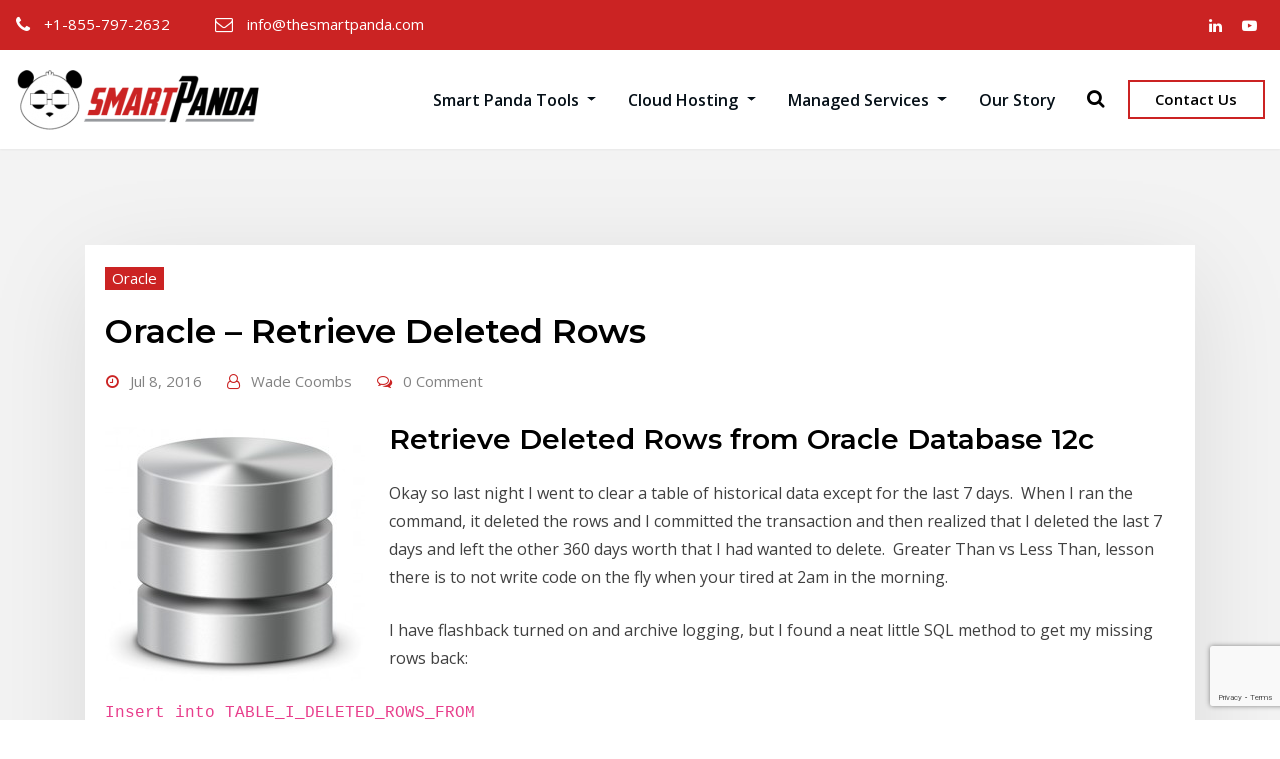

--- FILE ---
content_type: text/html; charset=UTF-8
request_url: https://thesmartpanda.com/tag/sql/
body_size: 18123
content:
<!DOCTYPE html>
<html lang="en-US">
<head>	
	<meta charset="UTF-8">
    <meta name="viewport" content="width=device-width, initial-scale=1">
    <meta http-equiv="x-ua-compatible" content="ie=edge">
	
	
	<style type="text/css">

/*--------------------------------------------------
=>> Common - Begining Css
--------------------------------------------------*/

blockquote {
	border-left: 3px solid #cb2323;
}
td a {
	color: #cb2323;
}
button,
input[type="button"],
input[type="submit"] {
	background-color: #cb2323;
}
.btn-default, 
.btn-default-dark { 
	background: #cb2323; 
}
.btn-default {
	border: 2px solid #cb2323; 	
}
.btn-border, 
.btn-border:hover, 
.btn-border:focus { 
	border: 2px solid #cb2323; 
}
.btn-border:hover, 
.btn-border:focus {
    background: #cb2323;
}

/*--------------------------------------------------
=>> Navbar
--------------------------------------------------*/

.navbar.navbar-header-wrap.header-fixed-top .nav .btn-border {
    border: 2px solid #cb2323;
}
.navbar.navbar-header-wrap .nav .btn-border:hover, 
.navbar.navbar-header-wrap .nav .btn-border:focus, 
.navbar.navbar-header-wrap.header-fixed-top .nav .btn-border:hover, 
.navbar.navbar-header-wrap.header-fixed-top .nav .btn-border:focus {
    background: #cb2323;
	color: #ffffff;
	border: 2px solid #cb2323;	
}
.navbar .nav .menu-item:hover .nav-link {
    color: #cb2323;
	background-color: transparent;
}
.navbar .nav .menu-item.active .nav-link {
    color: #fff;
	background-color: #cb2323;
}
.navbar .nav .dropdown-item:focus, 
.navbar .nav .dropdown-item:hover {
    color: #cb2323;
}
@media (min-width: 992px) {
	.navbar .nav .dropdown-menu { 
		border-bottom: 3px solid #cb2323 !important; 
	}
}
@media (max-width: 991px) {
	.navbar .nav .menu-item.active .nav-link {
		color: #cb2323;
		background-color: transparent;
	}
}
/*Add Menu*/
.navbar .nav .menu-item .nav-link.add-menu {
    border: 2px solid #cb2323;
}
.navbar .nav .menu-item .nav-link.add-menu:hover, 
.navbar .nav .menu-item .nav-link.add-menu:focus {
	background-color: #cb2323;
}
.navbar.navbar-header-wrap .nav .menu-item .nav-link.add-menu {
	background: transparent;
	border: 2px solid #fff;	
} 
.navbar.navbar-header-wrap.header-fixed-top .nav .menu-item .nav-link.add-menu, 
.classic-header .navbar.navbar-header-wrap .nav .menu-item .nav-link.add-menu {
	border: 2px solid #cb2323;
}
.navbar.navbar-header-wrap .nav .menu-item .nav-link.add-menu:hover, 
.navbar.navbar-header-wrap .nav .menu-item .nav-link.add-menu:focus, 
.navbar.navbar-header-wrap.header-fixed-top .nav .menu-item .nav-link.add-menu:hover, 
.navbar.navbar-header-wrap.header-fixed-top .nav .menu-item .nav-link.add-menu:focus {
    background: #cb2323;
	color: #ffffff !important;
	border: 2px solid #cb2323;	
}
.navbar.navbar-header-wrap .nav .menu-item .nav-link:hover, 
.navbar.navbar-header-wrap .nav .menu-item .nav-link:hover {
	color: #cb2323 !important;
}
.navbar.navbar-header-wrap .nav .menu-item.active .nav-link {
	color: #fff !important;
}
@media (max-width: 991px) {
	.navbar.navbar-header-wrap .nav .menu-item .nav-link:hover, 
	.navbar.navbar-header-wrap .nav .menu-item .nav-link:hover, 
	.navbar.navbar-header-wrap .nav .menu-item.active .nav-link	{
		color: #cb2323 !important;
	} 
}

/*Multilevel Dropdown Active Colors*/

.navbar .nav .dropdown-menu > .menu-item > ul.dropdown-menu > .menu-item > .dropdown-item:hover, 
.navbar .nav .dropdown-menu > .menu-item > ul.dropdown-menu > .menu-item > .dropdown-item:focus {
   color: #cb2323 !important;
}
.navbar .nav .dropdown-menu .menu-item.active .dropdown-item {
    color: #cb2323 !important;
}
.navbar .nav .dropdown-menu > .menu-item > ul.dropdown-menu .menu-item.active .dropdown-item {
    color: #cb2323 !important;
}


/*--------------------------------------------------
=>> Search Popup Box For Header
--------------------------------------------------*/

#search-popup .btn {
	background-color: #cb2323;
	border-color: #cb2323;
}

/*--------------------------------------------------
=>> Site Header Contact Info
--------------------------------------------------*/
.site-header {
    background: #cb2323;
}
.custom-social-icons li a.social-hover:hover,	
.custom-social-icons li a.social-hover:focus { 
	color: #fff; 
}

/*--------------------------------------------------
=>> Theme Combined Classes
--------------------------------------------------*/

.theme-bg-default { background-color: #cb2323 !important; }
.text-default { color: #cb2323 !important; }

.entry-header .entry-title a:hover, 
.entry-header .entry-title a:focus { 
	color: #cb2323 !important; 
}

/*--------------------------------------------------
=>> WooCommerce Menubar Cart Info  
--------------------------------------------------*/

.woo-cart-block > a .cart-total {
	background: #cb2323;
}

/*--------------------------------------------------
=>> Theme Main Slider
--------------------------------------------------*/

#theme-main-slider.owl-carousel .owl-prev, 
#theme-main-slider.owl-carousel .owl-next {
    background-color: rgba(203, 35, 35,.6);
    border: 2px solid rgba(203, 35, 35,.1);
}
#theme-main-slider.owl-carousel .owl-prev:hover, 
#theme-main-slider.owl-carousel .owl-prev:focus, 
#theme-main-slider.owl-carousel .owl-next:hover, 
#theme-main-slider.owl-carousel .owl-next:focus {
    background-color: rgba(203, 35, 35,1);
    border: 2px solid rgba(203, 35, 35,1);
}

/*--------------------------------------------------
=>> Slider Next/Prev Button Styles
--------------------------------------------------*/

.owl-carousel .owl-prev:hover, 
.owl-carousel .owl-prev:focus, 
.owl-carousel .owl-next:hover, 
.owl-carousel .owl-next:focus { 
	background-color: rgba(203, 35, 35, 1);
	border: 2px solid rgba(203, 35, 35, 1);
}
.owl-carousel .owl-prev:hover, 
.owl-carousel .owl-prev:focus, 
.owl-carousel .owl-next:hover, 
.owl-carousel .owl-next:focus, 
.theme-sponsors .owl-carousel .owl-prev:hover, 
.theme-sponsors .owl-carousel .owl-next:hover { 
	background-color: #cb2323;
}
.owl-theme .owl-dots .owl-dot.active span {
	background-color: #cb2323;
}
.testimonial.bg-default .owl-theme .owl-dots .owl-dot.active span {
	background-color: #cb2323;
}

/*--------------------------------------------------
=>> Theme Section Title & Subtitle
--------------------------------------------------*/

.theme-separator-line-horrizontal-full {
	background-color: #cb2323;
}

/*--------------------------------------------------
=>> Theme Info Area
--------------------------------------------------*/	

.theme-info-area i.icon { 
	color: #cb2323; 
}
.theme-info-area .media {
	border-bottom: 3px solid #cb2323;
}
	
	
/*--------------------------------------------------
=>> Theme Service Area
--------------------------------------------------*/

.theme-services .service-content:hover { 
	background-color: #cb2323;
}
.theme-services .service-content-thumbnail a { 
	color: #cb2323;
}

/*--------------------------------------------------
=>> Theme Service Area Two
--------------------------------------------------*/

.theme-services .service-content-thumbnail-two, 
.theme-services .service-content-thumbnail-two a{  
	color: #cb2323; 
}
.service-links-two a { 
	border-bottom: 2px solid #cb2323;
}
.theme-services .service-content-two .service-links a:hover, 
.theme-services .service-content-two .service-links a:focus {
	color: #cb2323;
}
.theme-services .service-content-two .service-title a:hover, 
.theme-services .service-content-two .service-title a:focus { 
	color: #cb2323;
}

/*--------------------------------------------------
=>> Theme Project Filter
--------------------------------------------------*/

.filter-tabs { 
	border: 1px solid rgba(203, 35, 35, .2);
}
.filter-tabs .nav-item.show .nav-link, 
.filter-tabs .nav-link.active, 
.filter-tabs .nav-link:hover {
    color: #cb2323;
}
.filter-tabs .nav-item .nav-link::after {
    background: #cb2323;
}

/*--------------------------------------------------
=>> Theme Project Area
--------------------------------------------------*/

.theme-project .theme-project-content a.popup:hover, 
.theme-project .theme-project-content a.popup:focus {
	background-color: #cb2323;
	color: #fff;
}

/*--------------------------------------------------
=>> Theme Funfact Area
--------------------------------------------------*/
.theme-funfact-overlay { 
    background-color: rgba(203, 35, 35, 0.95);
}
.theme-funfact.vrsn-two .theme-funfact-icon {
    color: #cb2323;
}

/*--------------------------------------------------
=>> Theme Testimonial Area
--------------------------------------------------*/

.testimonial-content.vrsn-two { 
    background-color: #cb2323;
}
.testimonial-content.vrsn-two:before {
    border-color: #cb2323 transparent transparent #cb2323;
}
.theme-testimonial-block .position, 
.testimonial-content.vrsn-two::before {
    color: #cb2323;
}


/*--------------------------------------------------
=>> Theme Team Area
--------------------------------------------------*/

.team-block .position { 
	color: #cb2323; 
}
.team-mambers.vrsn-two .teammember-item .teammember-content .teammember-meta .teammember-position {
	color: #cb2323;
}
.team-social li > a {
    color: #cb2323;
	background-color: rgba(203, 35, 35,.2);
}
.team-social li > a:hover, 
.team-social li > a:focus {
    background-color: rgb(203, 35, 35);
}
#team-slider.owl-carousel .owl-prev:hover, 
#team-slider.owl-carousel .owl-next:hover {
	background-color: #cb2323;
	border: 2px solid #cb2323;
	color: #fff;
}


/*--------------------------------------------------
=>> Contact Page Area
--------------------------------------------------*/

.theme-contact-widget { 
	border-bottom: 3px solid #cb2323;	
}
.theme-contact-widget i.fa { 
	color: #cb2323;	
}
input[type="text"]:focus,
input[type="email"]:focus,
input[type="url"]:focus,
input[type="password"]:focus,
input[type="search"]:focus,
input[type="number"]:focus,
input[type="tel"]:focus,
input[type="range"]:focus,
input[type="date"]:focus,
input[type="month"]:focus,
input[type="week"]:focus,
input[type="time"]:focus,
input[type="datetime"]:focus,
input[type="datetime-local"]:focus,
input[type="color"]:focus,
textarea:focus,
select:focus {
	border-color: rgb(203, 35, 35);
    box-shadow: 0 0 5px rgba(203, 35, 35, 1) !important;
}


/*--------------------------------------------------
=>> 404 Error Page Area
--------------------------------------------------*/

.theme-error-page .error-title b, 
.theme-error-page .error-title i { 
	color: #cb2323;
}

/*--------------------------------------------------
=>> Theme Blog Sidebar 
--------------------------------------------------*/

.entry-content a { 
	color: #cb2323;  
}

/*--------------------------------------------------
=>> Theme Blog Meta Info
--------------------------------------------------*/

.entry-meta .posted-on::before, 
.entry-meta .author::before, 
.entry-meta .cat-links::before, 
.entry-meta .comment-links::before { 
	color: #cb2323; 
}
.entry-meta a:hover, 
.entry-meta a:focus { 
	color: #cb2323 !important; 
}
.entry-meta .cat-links a { 
	background-color: #cb2323; 
}
.entry-meta .tag-links a:hover, 
.entry-meta .tag-links a:focus {
    background-color: #cb2323;
    border: 1px solid #cb2323;
}
.entry-content .more-link:hover, 
.entry-content .more-link:focus {
	color: #cb2323 !important;
}
.pagination a:hover, 
.pagination a.active, 
.page-links a:hover, 
.post-nav-links a:hover, 
.post-nav-links .post-page-numbers.current { 
	background-color: #cb2323; 
	border: 1px solid #cb2323; 
}
.pagination .nav-links .page-numbers.current {
	background-color: #cb2323; 
	border: 1px solid #cb2323; 
}
.comment-date,
.comment-date a { 
	color: #cb2323; 
}
.reply a {
    border: 2px solid #cb2323;
}
.reply a:hover, .reply a:focus { 
	border: 2px solid #cb2323;
	background-color: #cb2323;
}
.logged-in-as a {		
	color: #cb2323;		
}

/*--------------------------------------------------
=>> Theme Widgets Area
--------------------------------------------------*/

.widget a:hover, 
.widget a:focus { 
	color: #cb2323; 
}
.widget button[type="submit"], 
.btn-success {
    background-color: #cb2323;
	border-color: #cb2323;
}
.widget .tagcloud a {
    background-color: #cb2323;
}
.widget .widget-title:after {
    background: #cb2323;
}
address i { 
	color: #cb2323;
}
.footer-sidebar .widget td a {
	color: #cb2323;
}


/*--------------------------------------------------------------		
## Blog Author		
--------------------------------------------------------------*/	

.theme-blog-author .website-url a { color: #cb2323; }

	
/*--------------------------------------------------------------		
## Captions		
--------------------------------------------------------------*/	
	
.wp-caption-text a { color: #cb2323; }		


/*--------------------------------------------------
=>> Site Footer Area
--------------------------------------------------*/

.footer-sidebar .widget a:hover, 
.footer-sidebar .widget a:focus { 
	color: #cb2323; 
}

/*--------------------------------------------------
=>> Theme Site Info Area
--------------------------------------------------*/

.site-info a, 
.site-info a:hover, 
.site-info a:focus { 
	color: #cb2323; 
}

/*--------------------------------------------------
=>> Page Scroll Up/Down Area
--------------------------------------------------*/

.page-scroll-up a, 
.page-scroll-up a:hover,
.page-scroll-up a:active {
	background: #cb2323;
}

/*--------------------------------------------------
=>> Shop Products 
--------------------------------------------------*/

/*Product Buttons*/	

.woocommerce ul.products li.product .button.add_to_cart_button, 
.woocommerce ul.products li.product .button.product_type_grouped, 
.woocommerce ul.products li.product .button.product_type_simple, 
.woocommerce ul.products li.product .button.product_type_external, 
.woocommerce ul.products li.product .button.product_type_variable, 
.theme-block.shop .product .button.add_to_cart_button, 
.theme-block.shop .product .button.product_type_grouped, 
.theme-block.shop .product .button.product_type_simple, 
.theme-block.shop .product .button.product_type_external, 
.theme-block.shop .product .button.product_type_variable {
    background-color: rgba(203, 35, 35, .6);
    border: 2px solid rgba(203, 35, 35, .1);
}
.woocommerce ul.products li.product .button:hover, 
.woocommerce ul.products li.product .button:focus,  
.theme-block.shop .product .button:hover, 
.theme-block.shop .product .button:focus {
	background-color: rgba(203, 35, 35, 1);
    border: 2px solid rgba(203, 35, 35, 1);
}
.woocommerce ul.products li.product .button.add_to_cart_button, 
.woocommerce ul.products li.product .button.product_type_simple {
    background-color: rgba(203, 35, 35,.6);
    border: 2px solid rgba(203, 35, 35,.1);
}
.woocommerce ul.products li.product .button.add_to_cart_button:hover, 
.woocommerce ul.products li.product .button.add_to_cart_button:focus, 
.woocommerce ul.products li.product .button.product_type_simple:hover, 
.woocommerce ul.products li.product .button.product_type_simple:focus {
    background-color: rgba(203, 35, 35,1);
    border: 2px solid rgba(203, 35, 35,1);
}
/*Product Single View*/
.woocommerce div.product form.cart .button:hover, 
.woocommerce div.product form.cart .button:hover {
	background: #cb2323;
}
.woocommerce table.shop_table td.product-name, 
.woocommerce table.shop_table td.product-name a {
	color: #cb2323;	
}
.product_meta .posted_in a:hover, 
.product_meta .tagged_as a:hover {
	color: #cb2323;
}
.woocommerce #review_form #respond .form-submit input:hover {
    background: #cb2323;
}
/*Product Cart View*/
.woocommerce .woocommerce-error .button, 
.woocommerce .woocommerce-info .button, 
.woocommerce .woocommerce-message .button, 
.woocommerce-page .woocommerce-error .button, 
.woocommerce-page .woocommerce-info .button, 
.woocommerce-page .woocommerce-message .button {
    background-color: #cb2323;
}
/*Product Cart Table*/
.woocommerce table.shop_table td.product-name a:hover, 
.woocommerce table.shop_table td.product-subtotal .woocommerce-Price-amount {
	color: #cb2323;	
}
.woocommerce-cart table.cart td.actions .coupon button.button:hover {
	background: #cb2323;
    color: #fff;	
}
.woocommerce-cart table.cart td.actions button.button {
	background: #cb2323;
    color: #fff;
}
#add_payment_method .wc-proceed-to-checkout a.checkout-button, 
.woocommerce-cart .wc-proceed-to-checkout a.checkout-button, 
.woocommerce-checkout .wc-proceed-to-checkout a.checkout-button, 
.woocommerce .woocommerce-form-login .woocommerce-form-login__submit, 
.woocommerce button.button.woocommerce-Button {
	background-color: #cb2323;
}
.checkout_coupon.woocommerce-form-coupon .form-row button.button:hover {
	background-color: #cb2323;
}
.woocommerce #payment #place_order, 
.woocommerce-page #payment #place_order {
    background-color: #cb2323;
}
/*WooCommerce Widgets*/
.woocommerce .widget_price_filter .ui-slider .ui-slider-handle {
    background-color: #cb2323;
}
.woocommerce .widget_price_filter .price_slider_amount .button {
    background-color: #cb2323;
}
.woocommerce-mini-cart__buttons.buttons a.button, 
.widget .woocommerce-mini-cart__buttons.buttons a.button:hover, 
.widget .woocommerce-mini-cart__buttons.buttons a.button:focus {
	background-color: #cb2323;
	color: #fff;
}
/*WooCommerce Pagination*/
.woocommerce nav.woocommerce-pagination ul li a:focus, 
.woocommerce nav.woocommerce-pagination ul li a:hover, 
.woocommerce nav.woocommerce-pagination ul li span.current {
	background-color: #cb2323;
    border: 1px solid #cb2323;
    color: #fff;
}

</style>
<meta name='robots' content='index, follow, max-image-preview:large, max-snippet:-1, max-video-preview:-1' />

	<!-- This site is optimized with the Yoast SEO plugin v26.7 - https://yoast.com/wordpress/plugins/seo/ -->
	<title>SQL Archives - The Smart Panda</title>
	<link rel="canonical" href="https://thesmartpanda.com/tag/sql/" />
	<meta property="og:locale" content="en_US" />
	<meta property="og:type" content="article" />
	<meta property="og:title" content="SQL Archives - The Smart Panda" />
	<meta property="og:url" content="https://thesmartpanda.com/tag/sql/" />
	<meta property="og:site_name" content="The Smart Panda" />
	<meta property="og:image" content="https://thesmartpanda.com/wp-content/uploads/2013/06/SP-button.png" />
	<meta property="og:image:width" content="188" />
	<meta property="og:image:height" content="184" />
	<meta property="og:image:type" content="image/png" />
	<meta name="twitter:card" content="summary_large_image" />
	<meta name="twitter:site" content="@thesmartpanda" />
	<script type="application/ld+json" class="yoast-schema-graph">{"@context":"https://schema.org","@graph":[{"@type":"CollectionPage","@id":"https://thesmartpanda.com/tag/sql/","url":"https://thesmartpanda.com/tag/sql/","name":"SQL Archives - The Smart Panda","isPartOf":{"@id":"https://thesmartpanda.com/#website"},"primaryImageOfPage":{"@id":"https://thesmartpanda.com/tag/sql/#primaryimage"},"image":{"@id":"https://thesmartpanda.com/tag/sql/#primaryimage"},"thumbnailUrl":"https://thesmartpanda.com/wp-content/uploads/2011/06/database.jpg","breadcrumb":{"@id":"https://thesmartpanda.com/tag/sql/#breadcrumb"},"inLanguage":"en-US"},{"@type":"ImageObject","inLanguage":"en-US","@id":"https://thesmartpanda.com/tag/sql/#primaryimage","url":"https://thesmartpanda.com/wp-content/uploads/2011/06/database.jpg","contentUrl":"https://thesmartpanda.com/wp-content/uploads/2011/06/database.jpg","width":260,"height":260,"caption":"Smart Panda - Database"},{"@type":"BreadcrumbList","@id":"https://thesmartpanda.com/tag/sql/#breadcrumb","itemListElement":[{"@type":"ListItem","position":1,"name":"Home","item":"https://thesmartpanda.com/"},{"@type":"ListItem","position":2,"name":"SQL"}]},{"@type":"WebSite","@id":"https://thesmartpanda.com/#website","url":"https://thesmartpanda.com/","name":"The Smart Panda","description":"Smart Thinking for Smart People","publisher":{"@id":"https://thesmartpanda.com/#organization"},"potentialAction":[{"@type":"SearchAction","target":{"@type":"EntryPoint","urlTemplate":"https://thesmartpanda.com/?s={search_term_string}"},"query-input":{"@type":"PropertyValueSpecification","valueRequired":true,"valueName":"search_term_string"}}],"inLanguage":"en-US"},{"@type":"Organization","@id":"https://thesmartpanda.com/#organization","name":"The Smart Panda Corporation","url":"https://thesmartpanda.com/","logo":{"@type":"ImageObject","inLanguage":"en-US","@id":"https://thesmartpanda.com/#/schema/logo/image/","url":"https://thesmartpanda.com/wp-content/uploads/2013/11/smart_panda_logo_final_tuft_nowords.png","contentUrl":"https://thesmartpanda.com/wp-content/uploads/2013/11/smart_panda_logo_final_tuft_nowords.png","width":2937,"height":2793,"caption":"The Smart Panda Corporation"},"image":{"@id":"https://thesmartpanda.com/#/schema/logo/image/"},"sameAs":["https://www.facebook.com/thesmartpanda","https://x.com/thesmartpanda","https://www.linkedin.com/company/thesmartpanda-com"]}]}</script>
	<!-- / Yoast SEO plugin. -->


<link rel='dns-prefetch' href='//fonts.googleapis.com' />
<link rel="alternate" type="application/rss+xml" title="The Smart Panda &raquo; Feed" href="https://thesmartpanda.com/feed/" />
<link rel="alternate" type="application/rss+xml" title="The Smart Panda &raquo; Comments Feed" href="https://thesmartpanda.com/comments/feed/" />
<link rel="alternate" type="application/rss+xml" title="The Smart Panda &raquo; SQL Tag Feed" href="https://thesmartpanda.com/tag/sql/feed/" />
<style id='wp-img-auto-sizes-contain-inline-css' type='text/css'>
img:is([sizes=auto i],[sizes^="auto," i]){contain-intrinsic-size:3000px 1500px}
/*# sourceURL=wp-img-auto-sizes-contain-inline-css */
</style>
<style id='wp-emoji-styles-inline-css' type='text/css'>

	img.wp-smiley, img.emoji {
		display: inline !important;
		border: none !important;
		box-shadow: none !important;
		height: 1em !important;
		width: 1em !important;
		margin: 0 0.07em !important;
		vertical-align: -0.1em !important;
		background: none !important;
		padding: 0 !important;
	}
/*# sourceURL=wp-emoji-styles-inline-css */
</style>
<style id='wp-block-library-inline-css' type='text/css'>
:root{--wp-block-synced-color:#7a00df;--wp-block-synced-color--rgb:122,0,223;--wp-bound-block-color:var(--wp-block-synced-color);--wp-editor-canvas-background:#ddd;--wp-admin-theme-color:#007cba;--wp-admin-theme-color--rgb:0,124,186;--wp-admin-theme-color-darker-10:#006ba1;--wp-admin-theme-color-darker-10--rgb:0,107,160.5;--wp-admin-theme-color-darker-20:#005a87;--wp-admin-theme-color-darker-20--rgb:0,90,135;--wp-admin-border-width-focus:2px}@media (min-resolution:192dpi){:root{--wp-admin-border-width-focus:1.5px}}.wp-element-button{cursor:pointer}:root .has-very-light-gray-background-color{background-color:#eee}:root .has-very-dark-gray-background-color{background-color:#313131}:root .has-very-light-gray-color{color:#eee}:root .has-very-dark-gray-color{color:#313131}:root .has-vivid-green-cyan-to-vivid-cyan-blue-gradient-background{background:linear-gradient(135deg,#00d084,#0693e3)}:root .has-purple-crush-gradient-background{background:linear-gradient(135deg,#34e2e4,#4721fb 50%,#ab1dfe)}:root .has-hazy-dawn-gradient-background{background:linear-gradient(135deg,#faaca8,#dad0ec)}:root .has-subdued-olive-gradient-background{background:linear-gradient(135deg,#fafae1,#67a671)}:root .has-atomic-cream-gradient-background{background:linear-gradient(135deg,#fdd79a,#004a59)}:root .has-nightshade-gradient-background{background:linear-gradient(135deg,#330968,#31cdcf)}:root .has-midnight-gradient-background{background:linear-gradient(135deg,#020381,#2874fc)}:root{--wp--preset--font-size--normal:16px;--wp--preset--font-size--huge:42px}.has-regular-font-size{font-size:1em}.has-larger-font-size{font-size:2.625em}.has-normal-font-size{font-size:var(--wp--preset--font-size--normal)}.has-huge-font-size{font-size:var(--wp--preset--font-size--huge)}.has-text-align-center{text-align:center}.has-text-align-left{text-align:left}.has-text-align-right{text-align:right}.has-fit-text{white-space:nowrap!important}#end-resizable-editor-section{display:none}.aligncenter{clear:both}.items-justified-left{justify-content:flex-start}.items-justified-center{justify-content:center}.items-justified-right{justify-content:flex-end}.items-justified-space-between{justify-content:space-between}.screen-reader-text{border:0;clip-path:inset(50%);height:1px;margin:-1px;overflow:hidden;padding:0;position:absolute;width:1px;word-wrap:normal!important}.screen-reader-text:focus{background-color:#ddd;clip-path:none;color:#444;display:block;font-size:1em;height:auto;left:5px;line-height:normal;padding:15px 23px 14px;text-decoration:none;top:5px;width:auto;z-index:100000}html :where(.has-border-color){border-style:solid}html :where([style*=border-top-color]){border-top-style:solid}html :where([style*=border-right-color]){border-right-style:solid}html :where([style*=border-bottom-color]){border-bottom-style:solid}html :where([style*=border-left-color]){border-left-style:solid}html :where([style*=border-width]){border-style:solid}html :where([style*=border-top-width]){border-top-style:solid}html :where([style*=border-right-width]){border-right-style:solid}html :where([style*=border-bottom-width]){border-bottom-style:solid}html :where([style*=border-left-width]){border-left-style:solid}html :where(img[class*=wp-image-]){height:auto;max-width:100%}:where(figure){margin:0 0 1em}html :where(.is-position-sticky){--wp-admin--admin-bar--position-offset:var(--wp-admin--admin-bar--height,0px)}@media screen and (max-width:600px){html :where(.is-position-sticky){--wp-admin--admin-bar--position-offset:0px}}

/*# sourceURL=wp-block-library-inline-css */
</style><style id='global-styles-inline-css' type='text/css'>
:root{--wp--preset--aspect-ratio--square: 1;--wp--preset--aspect-ratio--4-3: 4/3;--wp--preset--aspect-ratio--3-4: 3/4;--wp--preset--aspect-ratio--3-2: 3/2;--wp--preset--aspect-ratio--2-3: 2/3;--wp--preset--aspect-ratio--16-9: 16/9;--wp--preset--aspect-ratio--9-16: 9/16;--wp--preset--color--black: #000000;--wp--preset--color--cyan-bluish-gray: #abb8c3;--wp--preset--color--white: #ffffff;--wp--preset--color--pale-pink: #f78da7;--wp--preset--color--vivid-red: #cf2e2e;--wp--preset--color--luminous-vivid-orange: #ff6900;--wp--preset--color--luminous-vivid-amber: #fcb900;--wp--preset--color--light-green-cyan: #7bdcb5;--wp--preset--color--vivid-green-cyan: #00d084;--wp--preset--color--pale-cyan-blue: #8ed1fc;--wp--preset--color--vivid-cyan-blue: #0693e3;--wp--preset--color--vivid-purple: #9b51e0;--wp--preset--gradient--vivid-cyan-blue-to-vivid-purple: linear-gradient(135deg,rgb(6,147,227) 0%,rgb(155,81,224) 100%);--wp--preset--gradient--light-green-cyan-to-vivid-green-cyan: linear-gradient(135deg,rgb(122,220,180) 0%,rgb(0,208,130) 100%);--wp--preset--gradient--luminous-vivid-amber-to-luminous-vivid-orange: linear-gradient(135deg,rgb(252,185,0) 0%,rgb(255,105,0) 100%);--wp--preset--gradient--luminous-vivid-orange-to-vivid-red: linear-gradient(135deg,rgb(255,105,0) 0%,rgb(207,46,46) 100%);--wp--preset--gradient--very-light-gray-to-cyan-bluish-gray: linear-gradient(135deg,rgb(238,238,238) 0%,rgb(169,184,195) 100%);--wp--preset--gradient--cool-to-warm-spectrum: linear-gradient(135deg,rgb(74,234,220) 0%,rgb(151,120,209) 20%,rgb(207,42,186) 40%,rgb(238,44,130) 60%,rgb(251,105,98) 80%,rgb(254,248,76) 100%);--wp--preset--gradient--blush-light-purple: linear-gradient(135deg,rgb(255,206,236) 0%,rgb(152,150,240) 100%);--wp--preset--gradient--blush-bordeaux: linear-gradient(135deg,rgb(254,205,165) 0%,rgb(254,45,45) 50%,rgb(107,0,62) 100%);--wp--preset--gradient--luminous-dusk: linear-gradient(135deg,rgb(255,203,112) 0%,rgb(199,81,192) 50%,rgb(65,88,208) 100%);--wp--preset--gradient--pale-ocean: linear-gradient(135deg,rgb(255,245,203) 0%,rgb(182,227,212) 50%,rgb(51,167,181) 100%);--wp--preset--gradient--electric-grass: linear-gradient(135deg,rgb(202,248,128) 0%,rgb(113,206,126) 100%);--wp--preset--gradient--midnight: linear-gradient(135deg,rgb(2,3,129) 0%,rgb(40,116,252) 100%);--wp--preset--font-size--small: 13px;--wp--preset--font-size--medium: 20px;--wp--preset--font-size--large: 36px;--wp--preset--font-size--x-large: 42px;--wp--preset--spacing--20: 0.44rem;--wp--preset--spacing--30: 0.67rem;--wp--preset--spacing--40: 1rem;--wp--preset--spacing--50: 1.5rem;--wp--preset--spacing--60: 2.25rem;--wp--preset--spacing--70: 3.38rem;--wp--preset--spacing--80: 5.06rem;--wp--preset--shadow--natural: 6px 6px 9px rgba(0, 0, 0, 0.2);--wp--preset--shadow--deep: 12px 12px 50px rgba(0, 0, 0, 0.4);--wp--preset--shadow--sharp: 6px 6px 0px rgba(0, 0, 0, 0.2);--wp--preset--shadow--outlined: 6px 6px 0px -3px rgb(255, 255, 255), 6px 6px rgb(0, 0, 0);--wp--preset--shadow--crisp: 6px 6px 0px rgb(0, 0, 0);}:where(.is-layout-flex){gap: 0.5em;}:where(.is-layout-grid){gap: 0.5em;}body .is-layout-flex{display: flex;}.is-layout-flex{flex-wrap: wrap;align-items: center;}.is-layout-flex > :is(*, div){margin: 0;}body .is-layout-grid{display: grid;}.is-layout-grid > :is(*, div){margin: 0;}:where(.wp-block-columns.is-layout-flex){gap: 2em;}:where(.wp-block-columns.is-layout-grid){gap: 2em;}:where(.wp-block-post-template.is-layout-flex){gap: 1.25em;}:where(.wp-block-post-template.is-layout-grid){gap: 1.25em;}.has-black-color{color: var(--wp--preset--color--black) !important;}.has-cyan-bluish-gray-color{color: var(--wp--preset--color--cyan-bluish-gray) !important;}.has-white-color{color: var(--wp--preset--color--white) !important;}.has-pale-pink-color{color: var(--wp--preset--color--pale-pink) !important;}.has-vivid-red-color{color: var(--wp--preset--color--vivid-red) !important;}.has-luminous-vivid-orange-color{color: var(--wp--preset--color--luminous-vivid-orange) !important;}.has-luminous-vivid-amber-color{color: var(--wp--preset--color--luminous-vivid-amber) !important;}.has-light-green-cyan-color{color: var(--wp--preset--color--light-green-cyan) !important;}.has-vivid-green-cyan-color{color: var(--wp--preset--color--vivid-green-cyan) !important;}.has-pale-cyan-blue-color{color: var(--wp--preset--color--pale-cyan-blue) !important;}.has-vivid-cyan-blue-color{color: var(--wp--preset--color--vivid-cyan-blue) !important;}.has-vivid-purple-color{color: var(--wp--preset--color--vivid-purple) !important;}.has-black-background-color{background-color: var(--wp--preset--color--black) !important;}.has-cyan-bluish-gray-background-color{background-color: var(--wp--preset--color--cyan-bluish-gray) !important;}.has-white-background-color{background-color: var(--wp--preset--color--white) !important;}.has-pale-pink-background-color{background-color: var(--wp--preset--color--pale-pink) !important;}.has-vivid-red-background-color{background-color: var(--wp--preset--color--vivid-red) !important;}.has-luminous-vivid-orange-background-color{background-color: var(--wp--preset--color--luminous-vivid-orange) !important;}.has-luminous-vivid-amber-background-color{background-color: var(--wp--preset--color--luminous-vivid-amber) !important;}.has-light-green-cyan-background-color{background-color: var(--wp--preset--color--light-green-cyan) !important;}.has-vivid-green-cyan-background-color{background-color: var(--wp--preset--color--vivid-green-cyan) !important;}.has-pale-cyan-blue-background-color{background-color: var(--wp--preset--color--pale-cyan-blue) !important;}.has-vivid-cyan-blue-background-color{background-color: var(--wp--preset--color--vivid-cyan-blue) !important;}.has-vivid-purple-background-color{background-color: var(--wp--preset--color--vivid-purple) !important;}.has-black-border-color{border-color: var(--wp--preset--color--black) !important;}.has-cyan-bluish-gray-border-color{border-color: var(--wp--preset--color--cyan-bluish-gray) !important;}.has-white-border-color{border-color: var(--wp--preset--color--white) !important;}.has-pale-pink-border-color{border-color: var(--wp--preset--color--pale-pink) !important;}.has-vivid-red-border-color{border-color: var(--wp--preset--color--vivid-red) !important;}.has-luminous-vivid-orange-border-color{border-color: var(--wp--preset--color--luminous-vivid-orange) !important;}.has-luminous-vivid-amber-border-color{border-color: var(--wp--preset--color--luminous-vivid-amber) !important;}.has-light-green-cyan-border-color{border-color: var(--wp--preset--color--light-green-cyan) !important;}.has-vivid-green-cyan-border-color{border-color: var(--wp--preset--color--vivid-green-cyan) !important;}.has-pale-cyan-blue-border-color{border-color: var(--wp--preset--color--pale-cyan-blue) !important;}.has-vivid-cyan-blue-border-color{border-color: var(--wp--preset--color--vivid-cyan-blue) !important;}.has-vivid-purple-border-color{border-color: var(--wp--preset--color--vivid-purple) !important;}.has-vivid-cyan-blue-to-vivid-purple-gradient-background{background: var(--wp--preset--gradient--vivid-cyan-blue-to-vivid-purple) !important;}.has-light-green-cyan-to-vivid-green-cyan-gradient-background{background: var(--wp--preset--gradient--light-green-cyan-to-vivid-green-cyan) !important;}.has-luminous-vivid-amber-to-luminous-vivid-orange-gradient-background{background: var(--wp--preset--gradient--luminous-vivid-amber-to-luminous-vivid-orange) !important;}.has-luminous-vivid-orange-to-vivid-red-gradient-background{background: var(--wp--preset--gradient--luminous-vivid-orange-to-vivid-red) !important;}.has-very-light-gray-to-cyan-bluish-gray-gradient-background{background: var(--wp--preset--gradient--very-light-gray-to-cyan-bluish-gray) !important;}.has-cool-to-warm-spectrum-gradient-background{background: var(--wp--preset--gradient--cool-to-warm-spectrum) !important;}.has-blush-light-purple-gradient-background{background: var(--wp--preset--gradient--blush-light-purple) !important;}.has-blush-bordeaux-gradient-background{background: var(--wp--preset--gradient--blush-bordeaux) !important;}.has-luminous-dusk-gradient-background{background: var(--wp--preset--gradient--luminous-dusk) !important;}.has-pale-ocean-gradient-background{background: var(--wp--preset--gradient--pale-ocean) !important;}.has-electric-grass-gradient-background{background: var(--wp--preset--gradient--electric-grass) !important;}.has-midnight-gradient-background{background: var(--wp--preset--gradient--midnight) !important;}.has-small-font-size{font-size: var(--wp--preset--font-size--small) !important;}.has-medium-font-size{font-size: var(--wp--preset--font-size--medium) !important;}.has-large-font-size{font-size: var(--wp--preset--font-size--large) !important;}.has-x-large-font-size{font-size: var(--wp--preset--font-size--x-large) !important;}
/*# sourceURL=global-styles-inline-css */
</style>

<style id='classic-theme-styles-inline-css' type='text/css'>
/*! This file is auto-generated */
.wp-block-button__link{color:#fff;background-color:#32373c;border-radius:9999px;box-shadow:none;text-decoration:none;padding:calc(.667em + 2px) calc(1.333em + 2px);font-size:1.125em}.wp-block-file__button{background:#32373c;color:#fff;text-decoration:none}
/*# sourceURL=/wp-includes/css/classic-themes.min.css */
</style>
<link rel='stylesheet' id='contact-form-7-css' href='https://thesmartpanda.com/wp-content/plugins/contact-form-7/includes/css/styles.css?ver=6.1.4' type='text/css' media='all' />
<link rel='stylesheet' id='SFSImainCss-css' href='https://thesmartpanda.com/wp-content/plugins/ultimate-social-media-icons/css/sfsi-style.css?ver=2.9.6' type='text/css' media='all' />
<link rel='stylesheet' id='bootstrap-css' href='https://thesmartpanda.com/wp-content/themes/consultstreet-pro/assets/css/bootstrap.css?ver=8bcb30afa49b2682386f22ae03bb7128' type='text/css' media='all' />
<link rel='stylesheet' id='font-awesome-css' href='https://thesmartpanda.com/wp-content/themes/consultstreet-pro/assets/css/font-awesome/css/font-awesome.min.css?ver=4.7.0' type='text/css' media='all' />
<link rel='stylesheet' id='consultstreet-style-css' href='https://thesmartpanda.com/wp-content/themes/consultstreet-pro/style.css?ver=8bcb30afa49b2682386f22ae03bb7128' type='text/css' media='all' />
<link rel='stylesheet' id='consultstreet-animate-css-css' href='https://thesmartpanda.com/wp-content/themes/consultstreet-pro/assets/css/animate.css?ver=8bcb30afa49b2682386f22ae03bb7128' type='text/css' media='all' />
<link rel='stylesheet' id='owl.carousel-css-css' href='https://thesmartpanda.com/wp-content/themes/consultstreet-pro/assets/css/owl.carousel.css?ver=8bcb30afa49b2682386f22ae03bb7128' type='text/css' media='all' />
<link rel='stylesheet' id='bootstrap-smartmenus-css-css' href='https://thesmartpanda.com/wp-content/themes/consultstreet-pro/assets/css/bootstrap-smartmenus.css?ver=8bcb30afa49b2682386f22ae03bb7128' type='text/css' media='all' />
<link rel='stylesheet' id='consultstreet-lightbox-css-css' href='https://thesmartpanda.com/wp-content/themes/consultstreet-pro/assets/css/lightbox.css?ver=8bcb30afa49b2682386f22ae03bb7128' type='text/css' media='all' />
<link rel='stylesheet' id='consultstreet-default-fonts-css' href='//fonts.googleapis.com/css?family=Open+Sans%3A400%2C300%2C300italic%2C400italic%2C600%2C600italic%2C700%2C700italic%7CMontserrat%3A300%2C300italic%2C400%2C400italic%2C500%2C500italic%2C600%2C600italic%2C700%2Citalic%2C800%2C800italic%2C900%2C900italic&#038;subset=latin%2Clatin-ext' type='text/css' media='all' />
<link rel='stylesheet' id='taxopress-frontend-css-css' href='https://thesmartpanda.com/wp-content/plugins/simple-tags/assets/frontend/css/frontend.css?ver=3.43.0' type='text/css' media='all' />
<link rel='stylesheet' id='tablepress-default-css' href='https://thesmartpanda.com/wp-content/tablepress-combined.min.css?ver=61' type='text/css' media='all' />
<script type="text/javascript" src="https://thesmartpanda.com/wp-includes/js/jquery/jquery.min.js?ver=3.7.1" id="jquery-core-js"></script>
<script type="text/javascript" src="https://thesmartpanda.com/wp-includes/js/jquery/jquery-migrate.min.js?ver=3.4.1" id="jquery-migrate-js"></script>
<script type="text/javascript" src="https://thesmartpanda.com/wp-content/themes/consultstreet-pro/assets/js/bootstrap.min.js?ver=8bcb30afa49b2682386f22ae03bb7128" id="bootstrap-js-js"></script>
<script type="text/javascript" src="https://thesmartpanda.com/wp-content/themes/consultstreet-pro/assets/js/lightbox/lightbox-2.6.min.js?ver=8bcb30afa49b2682386f22ae03bb7128" id="consultstreet-lightbox-js-js"></script>
<script type="text/javascript" src="https://thesmartpanda.com/wp-content/themes/consultstreet-pro/assets/js/smartmenus/jquery.smartmenus.js?ver=8bcb30afa49b2682386f22ae03bb7128" id="consultstreet-smartmenus-js-js"></script>
<script type="text/javascript" src="https://thesmartpanda.com/wp-content/themes/consultstreet-pro/assets/js/custom.js?ver=8bcb30afa49b2682386f22ae03bb7128" id="consultstreet-custom-js-js"></script>
<script type="text/javascript" src="https://thesmartpanda.com/wp-content/themes/consultstreet-pro/assets/js/smartmenus/bootstrap-smartmenus.js?ver=8bcb30afa49b2682386f22ae03bb7128" id="bootstrap-smartmenus-js-js"></script>
<script type="text/javascript" src="https://thesmartpanda.com/wp-content/themes/consultstreet-pro/assets/js/wow.js?ver=8bcb30afa49b2682386f22ae03bb7128" id="consultstreet-wow-js-js"></script>
<script type="text/javascript" src="https://thesmartpanda.com/wp-content/themes/consultstreet-pro/assets/js/owl.carousel.min.js?ver=8bcb30afa49b2682386f22ae03bb7128" id="owl-carousel-js-js"></script>
<script type="text/javascript" src="https://thesmartpanda.com/wp-content/themes/consultstreet-pro/assets/js/masonry/mp.mansory.js?ver=8bcb30afa49b2682386f22ae03bb7128" id="mansory-js-js"></script>
<script type="text/javascript" id="consultstreet-custom-js-extra">
/* <![CDATA[ */
var custom_data = {"consultstreet_main_slider_aniamte_in":"fadeIn","consultstreet_main_slider_aniamte_out":"fadeOut","consultstreet_main_slider_scroll_speed":"5000","consultstreet_main_slider_smart_speed":"3000","consultstreet_main_slider_mouse_drag_disabled":"","consultstreet_project_scroll_speed":"2500","consultstreet_project_smart_speed":"1000","consultstreet_project_mouse_drag_disabled":"1","consultstreet_project_column_layout":"3","consultstreet_testimonial_scroll_speed":"5000","consultstreet_testimonial_smart_speed":"3000","consultstreet_testimonial_mouse_drag_disabled":"","consultstreet_testimonial_column_layout":"1","consultstreet_wooshop_scroll_speed":"2500","consultstreet_wooshop_smart_speed":"1000","consultstreet_wooshop_mouse_drag_disabled":"1","consultstreet_wooshop_column_layout":"4","consultstreet_team_scroll_speed":"2500","consultstreet_team_smart_speed":"1000","consultstreet_team_mouse_drag_disabled":"1","consultstreet_team_column_layout":"3","consultstreet_client_scroll_speed":"2500","consultstreet_client_smart_speed":"1000","consultstreet_client_mouse_drag_disabled":"1","consultstreet_client1_column_layout":"4"};
//# sourceURL=consultstreet-custom-js-extra
/* ]]> */
</script>
<script type="text/javascript" src="https://thesmartpanda.com/wp-content/themes/consultstreet-pro/assets/js/custom.js?ver=8bcb30afa49b2682386f22ae03bb7128" id="consultstreet-custom-js"></script>
<script type="text/javascript" src="https://thesmartpanda.com/wp-content/plugins/simple-tags/assets/frontend/js/frontend.js?ver=3.43.0" id="taxopress-frontend-js-js"></script>
<link rel="https://api.w.org/" href="https://thesmartpanda.com/wp-json/" /><link rel="alternate" title="JSON" type="application/json" href="https://thesmartpanda.com/wp-json/wp/v2/tags/56" /><link rel="EditURI" type="application/rsd+xml" title="RSD" href="https://thesmartpanda.com/xmlrpc.php?rsd" />
<meta name="follow.[base64]" content="uwzNVbgsQJVpu4wgJwb1"/><style>body.theme-boxed{ background:url("https://thesmartpanda.com/wp-content/themes/consultstreet-pro/assets/img/icons/bg-patternm1.png") repeat fixed;}</style>		<style type="text/css">
						.site-title,
			.site-description {
				position: absolute;
				clip: rect(1px, 1px, 1px, 1px);
			}

					</style>
		<script>document.addEventListener('DOMContentLoaded', function () {
    setTimeout(function () {
        const owlStage = document.querySelector('#theme-main-slider .owl-stage');

        if (owlStage) {
            owlStage.addEventListener('click', function (e) {
                const clickedItem = e.target.closest('.owl-item.active');
                if (clickedItem) {
                    window.open('https://smartpandatools.com', '_blank');
                }
            });

            // Add cursor: pointer to active items
            const styleTag = document.createElement('style');
            styleTag.innerHTML = `
                #theme-main-slider .owl-stage .owl-item.active {
                    cursor: pointer;
                }
            `;
            document.head.appendChild(styleTag);
        }
    }, 100); // Delay by 100ms
});
</script><link rel="icon" href="https://thesmartpanda.com/wp-content/uploads/2020/09/cropped-sp_favorite-1-32x32.png" sizes="32x32" />
<link rel="icon" href="https://thesmartpanda.com/wp-content/uploads/2020/09/cropped-sp_favorite-1-192x192.png" sizes="192x192" />
<link rel="apple-touch-icon" href="https://thesmartpanda.com/wp-content/uploads/2020/09/cropped-sp_favorite-1-180x180.png" />
<meta name="msapplication-TileImage" content="https://thesmartpanda.com/wp-content/uploads/2020/09/cropped-sp_favorite-1-270x270.png" />
		<style type="text/css" id="wp-custom-css">
			div#wpcf7-f1297-p1301-o1{ 
background-color: #cb2323;
	color: #fff;
padding:20px;
}
#wpcf7-f1297-p1301-o1 input[type="text"],
#wpcf7-f1297-p1301-o1 input[type="email"],
#wpcf7-f1297-p1301-o1 textarea {
background:#cb2323;
color:#000;
font-family:lora, "Open Sans", sans-serif; 
font-style:italic;    
}
#wpcf7-f1297-p1301-o1 input[type="submit"],
#wpcf7-f1297-p1301-o1 input[type="button"] { 
background-color:#ffffff;
	color: #cb2323;
border-radius: 28px;
	font-size: 18px;
	padding: 12px 24px;
	cursor: pointer;
text-align:center;
}

#theme-main-slider .item
{
    background-size: contain;
	  
}
#theme-main-slider .theme-slider-content 
{
	top: 75%;
}

#theme-main-slider .btn-small
{
	min-width:20rem;
	font-size: 1.5rem;
}
figure.post-thumbnail { display: none; }

a.navbar-brand {
    padding-top: 0.5rem;
    padding-bottom: 0.5rem;
}

.tablepress tbody td, .tablepress tfoot th {
    border-top: none;
}

.theme-blog-author { 
	display: none;
}		</style>
		</head>
<body data-rsssl=1 class="archive tag tag-sql tag-56 wp-custom-logo wp-theme-consultstreet-pro theme-wide sfsi_actvite_theme_thin metaslider-plugin" >
<div id="wrapper">

<!--Header Sidebar-->
	<header id="site-header" class="site-header">
		<div class="container-full">
			<div class="row">
							<div class="col-lg-9 col-md-9 col-sm-12">
					<aside class="widget"> 
						<ul class="theme-contact-block">
								
							
							<li>							<i class="fa fa fa-phone">
							</i>
																					    <a href="#"  > +1-855-797-2632 </a>
																					</li>
								
							
							<li>							<i class="fa fa fa-envelope-o">
							</i>
																					    <a href="#"  > info@thesmartpanda.com </a>
																					</li>
													</ul>
					</aside>
				</div>
										<div class="col-lg-3 col-md-3 col-sm-12">
					<aside class="widget">
						<ul class="custom-social-icons">
					    
                                								    										<li><a class="social-hover" href="https://linkedin.com/company/thesmartpanda-com" ><i class="fa fa fa-linkedin"></i></a></li>
																										
						    
                                								    										<li><a class="social-hover" href="https://www.youtube.com/channel/UChbVv-1yXklv02YIGFB4SgQ" ><i class="fa fa-youtube-play"></i></a></li>
																										
						    						</ul>
					</aside>
				</div>
						</div>
		</div>
	</header>

	<!-- Navbar -->
	<nav class="navbar navbar-expand-lg not-sticky navbar-light header-sticky">
		<div class="container-full">
			<div class="row align-self-center">
			
				<div class="align-self-center">	
					<a href="https://thesmartpanda.com/" class="navbar-brand" rel="home"><img width="257" height="63" src="https://thesmartpanda.com/wp-content/uploads/2020/09/cropped-smart_panda_logo_av2-1-1.png" class="custom-logo" alt="The Smart Panda" decoding="async" /></a>					
		
    					<button class="navbar-toggler" type="button" data-toggle="collapse" data-target="#navbarNavDropdown" aria-controls="navbarSupportedContent" aria-expanded="false" aria-label="Toggle navigation">
						<span class="navbar-toggler-icon"></span>
					</button>
				</div>

									
				<div id="navbarNavDropdown" class="collapse navbar-collapse"><ul class="nav navbar-nav m-right-auto"><li id="menu-item-3314" class="menu-item menu-item-type-custom menu-item-object-custom menu-item-has-children menu-item-3314 dropdown"><a class="nav-link" href="https://smartpandatools.com" data-toggle="dropdown" class="dropdown-toggle">Smart Panda Tools </a>
<ul role="menu" class=" dropdown-menu">
	<li id="menu-item-3346" class="menu-item menu-item-type-custom menu-item-object-custom menu-item-3346"><a class="dropdown-item" href="https://smartpandatools.com/raptor">Raptor</a></li>
	<li id="menu-item-3347" class="menu-item menu-item-type-custom menu-item-object-custom menu-item-3347"><a class="dropdown-item" href="https://smartpandatools.com/course-ai">Course AI</a></li>
	<li id="menu-item-3348" class="menu-item menu-item-type-custom menu-item-object-custom menu-item-3348"><a class="dropdown-item" href="https://smartpandatools.com/equate">Equate</a></li>
	<li id="menu-item-3349" class="menu-item menu-item-type-custom menu-item-object-custom menu-item-3349"><a class="dropdown-item" href="https://smartpandatools.com/peoplesoft">PeopleSoft Tools</a></li>
</ul>
</li>
<li id="menu-item-2827" class="menu-item menu-item-type-post_type menu-item-object-page menu-item-has-children menu-item-2827 dropdown"><a class="nav-link" href="https://thesmartpanda.com/cloud-services/" data-toggle="dropdown" class="dropdown-toggle">Cloud Hosting </a>
<ul role="menu" class=" dropdown-menu">
	<li id="menu-item-2828" class="menu-item menu-item-type-custom menu-item-object-custom menu-item-2828"><a class="dropdown-item" href="https://thesmartpanda.com/cloud-services#cloudinfrastructure">Cloud Infrastructure</a></li>
	<li id="menu-item-2829" class="menu-item menu-item-type-custom menu-item-object-custom menu-item-2829"><a class="dropdown-item" href="https://thesmartpanda.com/cloud-services#cloudmigration">Cloud Migration</a></li>
	<li id="menu-item-2830" class="menu-item menu-item-type-custom menu-item-object-custom menu-item-2830"><a class="dropdown-item" href="https://thesmartpanda.com/cloud-services#cloudmodernization">Application Modernization</a></li>
</ul>
</li>
<li id="menu-item-3011" class="menu-item menu-item-type-post_type menu-item-object-page menu-item-has-children menu-item-3011 dropdown"><a class="nav-link" href="https://thesmartpanda.com/managed-services/" data-toggle="dropdown" class="dropdown-toggle">Managed Services </a>
<ul role="menu" class=" dropdown-menu">
	<li id="menu-item-3012" class="menu-item menu-item-type-custom menu-item-object-custom menu-item-3012"><a class="dropdown-item" href="https://thesmartpanda.com/managed-services/#peoplesoftmanagedservices">PeopleSoft Managed Service</a></li>
	<li id="menu-item-3013" class="menu-item menu-item-type-custom menu-item-object-custom menu-item-3013"><a class="dropdown-item" href="https://thesmartpanda.com/managed-services/#databaseservices">Database Services</a></li>
	<li id="menu-item-3014" class="menu-item menu-item-type-custom menu-item-object-custom menu-item-3014"><a class="dropdown-item" href="https://thesmartpanda.com/managed-services/#systemadministration">System Administration</a></li>
</ul>
</li>
<li id="menu-item-3364" class="menu-item menu-item-type-post_type menu-item-object-page menu-item-3364"><a class="nav-link" href="https://thesmartpanda.com/our-story/">Our Story</a></li>
<div class="themes-header-top align-self-center"><div class="theme-search-block float-left"><a href="#search-popup"><i class="fa fa-search"></i></a></div><div class="pl-4 float-left"><a href="https://thesmartpanda.com/contact-us-2"  class="btn-ex-small btn-border">Contact Us</a></ul></div>
			</div>
		</div>
	</nav>
	<!-- /End of Navbar -->


		
	
	
	<div id="search-popup">
		<button type="button" class="close">×</button>
		<form method="get" id="searchform" class="search-form" action="https://thesmartpanda.com/">
			<input type="search" placeholder="Search here" name="s" id="s" />
			<button type="submit" class="btn btn-primary">Search</button>
		</form>
	</div>
	
<section class="theme-block theme-blog theme-blog-large theme-bg-grey">

	<div class="container">
	
		<div class="row">
		
					
					        <div class="col-lg-12 col-md-12 col-sm-12">	
            	
			
				<article class="post" class="post-1811 post type-post status-publish format-standard has-post-thumbnail hentry category-oracle tag-oracle tag-sql">		
		
				
			   				<div class="entry-meta">
										<span class="cat-links"><a href="https://thesmartpanda.com/oracle-retrieve-deleted-rows/"><a href="https://thesmartpanda.com/category/database/oracle/" rel="category tag">Oracle</a></a></span>
									</div>	
					
			   				<header class="entry-header">
					<h2 class="entry-title"><a href="https://thesmartpanda.com/oracle-retrieve-deleted-rows/">Oracle &#8211; Retrieve Deleted Rows</a></h2>				</header>
					
			   				<div class="entry-meta pb-2">
					<span class="posted-on">
						<a href="https://thesmartpanda.com/2016/07/"><time>
						Jul 8, 2016</time></a>
					</span>
					<span class="author">
						<a href="https://thesmartpanda.com/author/wade/">Wade Coombs</a>	
					</span>					
					<span class="comment-links">						
						<a href="https://thesmartpanda.com/oracle-retrieve-deleted-rows/">0 Comment</a> 
					</span>					
				</div>			
							
			<div class="entry-content">
				<h3><a href="https://thesmartpanda.com/wp-content/uploads/2011/06/database.jpg"><img fetchpriority="high" decoding="async" class="alignleft size-full wp-image-1363" src="https://thesmartpanda.com/wp-content/uploads/2011/06/database.jpg" alt="Smart Panda - Database" width="260" height="260" srcset="https://thesmartpanda.com/wp-content/uploads/2011/06/database.jpg 260w, https://thesmartpanda.com/wp-content/uploads/2011/06/database-150x150.jpg 150w" sizes="(max-width: 260px) 100vw, 260px" /></a>Retrieve Deleted Rows from Oracle Database 12c</h3>
<p>Okay so last night I went to clear a table of historical data except for the last 7 days.  When I ran the command, it deleted the rows and I committed the transaction and then realized that I deleted the last 7 days and left the other 360 days worth that I had wanted to delete.  Greater Than vs Less Than, lesson there is to not write code on the fly when your tired at 2am in the morning.</p>
<p>I have flashback turned on and archive logging, but I found a neat little SQL method to get my missing rows back:</p>
<p><code>Insert into TABLE_I_DELETED_ROWS_FROM<br />
(SELECT * FROM TABLE_I_DELETED_ROWS_FROM AS OF TIMESTAMP TO_TIMESTAMP('2014-07-06 10:45:10 PM','YYYY-MM-DD HH:MI:SS PM')<br />
WHERE MYDATEFIELD &gt; TO_DATE('2016-06-29','YYYY-MM-DD'))</code></p>
<p>I executed this at about 10:55 pm, and it put the 10,000 rows I deleted back into my system that were there at between 06-29 and 07-06.</p>
<p>Nice and easy.</p>
						 	</div>
		   
</article><!-- #post-1811 --><article class="post" class="post-108 post type-post status-publish format-standard hentry category-database category-system-administration tag-odbc tag-oracle tag-sql">		
		
				
			   				<div class="entry-meta">
										<span class="cat-links"><a href="https://thesmartpanda.com/missing-or-invalid-version-of-sql-library-psora/"><a href="https://thesmartpanda.com/category/database/" rel="category tag">Database</a> <a href="https://thesmartpanda.com/category/system-administration/" rel="category tag">System Administration</a></a></span>
									</div>	
					
			   				<header class="entry-header">
					<h2 class="entry-title"><a href="https://thesmartpanda.com/missing-or-invalid-version-of-sql-library-psora/">Missing or invalid version of SQL library PSORA</a></h2>				</header>
					
			   				<div class="entry-meta pb-2">
					<span class="posted-on">
						<a href="https://thesmartpanda.com/2011/12/"><time>
						Dec 17, 2011</time></a>
					</span>
					<span class="author">
						<a href="https://thesmartpanda.com/author/wade/">Wade Coombs</a>	
					</span>					
					<span class="comment-links">						
						<a href="https://thesmartpanda.com/missing-or-invalid-version-of-sql-library-psora/">0 Comment</a> 
					</span>					
				</div>			
							
			<div class="entry-content">
				<p>This error is just one that drives you crazy.  PeopleSoft has been making the move from a 32bit application to a 64bit application.  Almost everywhere you will find the that the application runs in 64bit mode, except for in windows.  The client application is still a 32-bit client.  So if you are using Oracle for example, you need to ensure that the Oracle client software on the windows machine is 32-bit.  This is also true with the tuxedo service, when downloading patches make sure that you download the 32-bit patches.</p>
<p>So if you encounter this error, make sure that the 32-bit libraries are installed and are being referred to for the client. DBBIN variable specifically, and if necessary you may need to add the binary path to the add to path variable in the configuration.</p>
						 	</div>
		   
</article><!-- #post-108 --><article class="post" class="post-63 post type-post status-publish format-standard hentry category-oracle tag-oracle tag-sql">		
		
				
			   				<div class="entry-meta">
										<span class="cat-links"><a href="https://thesmartpanda.com/oracle-database-link/"><a href="https://thesmartpanda.com/category/database/oracle/" rel="category tag">Oracle</a></a></span>
									</div>	
					
			   				<header class="entry-header">
					<h2 class="entry-title"><a href="https://thesmartpanda.com/oracle-database-link/">Oracle Database Link</a></h2>				</header>
					
			   				<div class="entry-meta pb-2">
					<span class="posted-on">
						<a href="https://thesmartpanda.com/2011/08/"><time>
						Aug 11, 2011</time></a>
					</span>
					<span class="author">
						<a href="https://thesmartpanda.com/author/wade/">Wade Coombs</a>	
					</span>					
					<span class="comment-links">						
						<a href="https://thesmartpanda.com/oracle-database-link/">0 Comment</a> 
					</span>					
				</div>			
							
			<div class="entry-content">
				<p>When working in one database you can make reference to data in another database by creating a database link.</p>
<p>To create an Oracle database link, the quickest way is to just create a public database link using a user id in the other database that has permissions to reference the data you need. {LINKNAME} = the name for the link you want to create, {LINKUSER} = the user on the remote database that has access, and {LINKUSERPASSWORD} is that users password.  {TNSNAMES-DB-ENTRY} is the database entry name from the TNSNAMES.ora file.</p>
<p>create public database link {LINKNAME} connect to {LINKUSER} identified by {LINKUSERPASSWORD using &#8216;{TNSNAMES-DB-ENTRY}&#8217;;</p>
<p>To Reference the data from the linked database, simply add the link identifier to the table you are selecting &#8211; for example:</p>
<p>select * from remotetable@{LINKNAME};</p>
<p>To Remove the database link:</p>
<p>drop public database link {LINKNAME};</p>
<p>&nbsp;</p>
						 	</div>
		   
</article><!-- #post-63 --><article class="post" class="post-56 post type-post status-publish format-standard hentry category-database category-oracle category-sql-server tag-oracle tag-sql tag-sql-server">		
		
				
			   				<div class="entry-meta">
										<span class="cat-links"><a href="https://thesmartpanda.com/outer-joins/"><a href="https://thesmartpanda.com/category/database/" rel="category tag">Database</a> <a href="https://thesmartpanda.com/category/database/oracle/" rel="category tag">Oracle</a> <a href="https://thesmartpanda.com/category/database/sql-server/" rel="category tag">SQL Server</a></a></span>
									</div>	
					
			   				<header class="entry-header">
					<h2 class="entry-title"><a href="https://thesmartpanda.com/outer-joins/">Outer Joins</a></h2>				</header>
					
			   				<div class="entry-meta pb-2">
					<span class="posted-on">
						<a href="https://thesmartpanda.com/2011/07/"><time>
						Jul 30, 2011</time></a>
					</span>
					<span class="author">
						<a href="https://thesmartpanda.com/author/wade/">Wade Coombs</a>	
					</span>					
					<span class="comment-links">						
						<a href="https://thesmartpanda.com/outer-joins/">0 Comment</a> 
					</span>					
				</div>			
							
			<div class="entry-content">
				<p>Outer joins is just one of the items that is required from time to time, but since I typically never recommend using them with PeopleSoft, I always forget the syntax.  Since my days go back to Oracle 7, I remember the messy (+) notation and so I always end up looking it up.  The good news is Oracle superseded the (+) notation by going to ISO 99 standard as of Oracle 9i, however it still supports (+) notations.</p>
<p>There are three types of joins you can do, left outer, right outer and full outer join. In a left outer join, all the records of the table listed on the left will be returned with the combined results of the join to the table listed on the right, however, if the right listed table does not have a matching row, NULLS will be returned for the columns of the right listed table.  The right outer join does the same thing just in reverse, whereas the full outer join basically does a UNION of the left &amp; right outer joins.</p>
<p>Some database platforms do not support full outer joins so you can basically do it by doing a left outer join combined with with a right outer join using the union statement.</p>
<p>SELECT A.NAME, D.DEPARTMENT FROM EMPLOYEE A LEFT OUTER JOIN DEPARTMENT D ON A.DEPTID = D.DEPTID;</p>
<p>If you want to do the Oracle (+) syntax:</p>
<p>SELECT A.NAME, D.DEPARTMENT FROM EMPLOYEE A, DEPARTMENT D WHERE A.DEPTID = E.DEPTID (+);</p>
<p>&nbsp;</p>
						 	</div>
		   
</article><!-- #post-56 --><article class="post" class="post-39 post type-post status-publish format-standard hentry category-database category-oracle tag-oracle tag-sql">		
		
				
			   				<div class="entry-meta">
										<span class="cat-links"><a href="https://thesmartpanda.com/oracle-escape-characters-in-sql/"><a href="https://thesmartpanda.com/category/database/" rel="category tag">Database</a> <a href="https://thesmartpanda.com/category/database/oracle/" rel="category tag">Oracle</a></a></span>
									</div>	
					
			   				<header class="entry-header">
					<h2 class="entry-title"><a href="https://thesmartpanda.com/oracle-escape-characters-in-sql/">Oracle Escape Characters in SQL</a></h2>				</header>
					
			   				<div class="entry-meta pb-2">
					<span class="posted-on">
						<a href="https://thesmartpanda.com/2011/06/"><time>
						Jun 3, 2011</time></a>
					</span>
					<span class="author">
						<a href="https://thesmartpanda.com/author/wade/">Wade Coombs</a>	
					</span>					
					<span class="comment-links">						
						<a href="https://thesmartpanda.com/oracle-escape-characters-in-sql/">0 Comment</a> 
					</span>					
				</div>			
							
			<div class="entry-content">
				<p>When doing SQL in Oracle where you want to search for something containing a string, you can use the like command.</p>
<p style="padding-left: 30px;"> Select * from table1 where field1 like ‘somevalue’;</p>
<p>This will return rows with field1 = somevalue, not exactly useful.  But you can use the wildcard ‘%’ so</p>
<p style="padding-left: 30px;"> Select * from table1 where field1 like ‘%somevalue%’;</p>
<p>This will return rows with field1 containing the string ‘somevalue’ in any form.  There is another wildcard ‘_’ which will match any character in that position, so</p>
<p style="padding-left: 30px;">Select * from tabe1 where field1 like ‘_omevalue’;</p>
<p>This will return rows with field1 = aomevalue, bomevalue, comevalue, domevalue, …., zomevalue</p>
<p>If you want to use the the literal of % and _ then you will have to put an escape character in front of it, and tell Oracle what the escape character is:</p>
<p style="padding-left: 30px;">Select * from table1 where field1 like ‘lookfor\%’ escape ‘\’</p>
<p>This will return rows where field1 = ‘lookfor%’</p>
						 	</div>
		   
</article><!-- #post-39 -->				
			</div>	
			
						
		</div>
		
	</div>
	
</section>
	<!--Footer-->
	<footer class="site-footer light">

			<div class="container-full">
			<!--Footer Widgets-->			
			<div class="row footer-sidebar">
			   
	<div class="col-lg-4 col-md-6 col-sm-12">
		<aside id="text-29" class="widget text_widget widget_text"><h4 class="widget-title">Smart Panda Corporation</h4>			<div class="textwidget">
<table id="tablepress-2" class="tablepress tablepress-id-2">
<tbody>
<tr class="row-1">
	<td class="column-1"><img loading="lazy" decoding="async" style="padding-right:10px;" src="https://thesmartpanda.com/wp-content/uploads/2012/11/phone48.png" alt="Smart Panda - Phone Us" width="48" height="48"  align=left />1.855.797.2632</td>
</tr>
<tr class="row-2">
	<td class="column-1"><img loading="lazy" decoding="async" style="padding-right: 10px;" src="https://thesmartpanda.com/wp-content/uploads/2012/11/office48.png" alt="Smart Panda - Office" width="48" height="48" align=left />2248 Meridian Blvd Ste H<br />
Minden, NV, 89423, USA</td>
</tr>
</tbody>
</table>
<!-- #tablepress-2 from cache -->
</div>
		</aside>	</div>		

	<div class="col-lg-4 col-md-6 col-sm-12">
		<aside id="media_image-3" class="widget text_widget widget_media_image"><h4 class="widget-title">Your Trusted Cloud Partner</h4><img width="300" height="176" src="https://thesmartpanda.com/wp-content/uploads/2020/09/cloud_providersx300-1.png" class="image wp-image-2785  attachment-full size-full" alt="" style="max-width: 100%; height: auto;" decoding="async" loading="lazy" /></aside>	</div>	

	<div class="col-lg-4 col-md-6 col-sm-12">
		<aside id="sfsi-widget-4" class="widget text_widget sfsi"><h4 class="widget-title">Be Social</h4>		<div class="sfsi_widget" data-position="widget" style="display:flex;flex-wrap:wrap;justify-content: left">
			<div id='sfsi_wDiv'></div>
			<div class="norm_row sfsi_wDiv "  style="width:195px;position:absolute;;text-align:left"><div style='width:36px; height:36px;margin-left:3px;margin-bottom:5px; ' class='sfsi_wicons shuffeldiv ' ><div class='inerCnt'><a class=' sficn' data-effect='' target='_blank'  href='https://linkedin.com/company/thesmartpanda-com' id='sfsiid_linkedin_icon' style='width:36px;height:36px;opacity:1;'  ><img data-pin-nopin='true' alt='LinkedIn' title='LinkedIn' src='https://thesmartpanda.com/wp-content/plugins/ultimate-social-media-icons/images/icons_theme/thin/thin_linkedin.png' width='36' height='36' style='' class='sfcm sfsi_wicon ' data-effect=''   /></a></div></div><div style='width:36px; height:36px;margin-left:3px;margin-bottom:5px; ' class='sfsi_wicons shuffeldiv ' ><div class='inerCnt'><a class=' sficn' data-effect='' target='_blank'  href='https://www.youtube.com/channel/UChbVv-1yXklv02YIGFB4SgQ' id='sfsiid_youtube_icon' style='width:36px;height:36px;opacity:1;'  ><img data-pin-nopin='true' alt='' title='' src='https://thesmartpanda.com/wp-content/plugins/ultimate-social-media-icons/images/icons_theme/thin/thin_youtube.png' width='36' height='36' style='' class='sfcm sfsi_wicon ' data-effect=''   /></a></div></div><div style='width:36px; height:36px;margin-left:3px;margin-bottom:5px; ' class='sfsi_wicons shuffeldiv ' ><div class='inerCnt'><a class=' sficn' data-effect='' target='_blank'  href='https://thesmartpanda.com/feed/' id='sfsiid_rss_icon' style='width:36px;height:36px;opacity:1;'  ><img data-pin-nopin='true' alt='RSS' title='RSS' src='https://thesmartpanda.com/wp-content/plugins/ultimate-social-media-icons/images/icons_theme/thin/thin_rss.png' width='36' height='36' style='' class='sfcm sfsi_wicon ' data-effect=''   /></a></div></div><div style='width:36px; height:36px;margin-left:3px;margin-bottom:5px; ' class='sfsi_wicons shuffeldiv ' ><div class='inerCnt'><a class=' sficn' data-effect='' target='_blank'  href='https://api.follow.it/widgets/icon/[base64]/OA==/' id='sfsiid_email_icon' style='width:36px;height:36px;opacity:1;'  ><img data-pin-nopin='true' alt='Email' title='Email' src='https://thesmartpanda.com/wp-content/plugins/ultimate-social-media-icons/images/icons_theme/thin/thin_email.png' width='36' height='36' style='' class='sfcm sfsi_wicon ' data-effect=''   /></a></div></div></div ><div id="sfsi_holder" class="sfsi_holders" style="position: relative; float: left;width:100%;z-index:-1;"></div ><script>window.addEventListener("sfsi_functions_loaded", function()
			{
				if (typeof sfsi_widget_set == "function") {
					sfsi_widget_set();
				}
			}); </script>			<div style="clear: both;"></div>
		</div>
	</aside>	</div>	


			</div>
		</div>
		<!--/Footer Widgets-->
			
		

    		<!--Site Info-->
		<div class="site-info text-center">
			<p>Copyright © 2025 - The Smart Panda Corporation | <a href="https://thesmartpanda.com/privacy-policy">Privacy Policy</a>  |  <a href="https://thesmartpanda.com/terms-and-conditions">Terms &amp; Conditions</a></p>				
		</div>
		<!--/Site Info-->			
		
			
	</footer>
	<!--/End of Footer-->		
		
	
		
<script type="speculationrules">
{"prefetch":[{"source":"document","where":{"and":[{"href_matches":"/*"},{"not":{"href_matches":["/wp-*.php","/wp-admin/*","/wp-content/uploads/*","/wp-content/*","/wp-content/plugins/*","/wp-content/themes/consultstreet-pro/*","/*\\?(.+)"]}},{"not":{"selector_matches":"a[rel~=\"nofollow\"]"}},{"not":{"selector_matches":".no-prefetch, .no-prefetch a"}}]},"eagerness":"conservative"}]}
</script>
<script>
window.addEventListener('sfsi_functions_loaded', function() {
    if (typeof sfsi_responsive_toggle == 'function') {
        sfsi_responsive_toggle(0);
        // console.log('sfsi_responsive_toggle');

    }
})
</script>
    <script>
        window.addEventListener('sfsi_functions_loaded', function () {
            if (typeof sfsi_plugin_version == 'function') {
                sfsi_plugin_version(2.77);
            }
        });

        function sfsi_processfurther(ref) {
            var feed_id = '[base64]';
            var feedtype = 8;
            var email = jQuery(ref).find('input[name="email"]').val();
            var filter = /^(([^<>()[\]\\.,;:\s@\"]+(\.[^<>()[\]\\.,;:\s@\"]+)*)|(\".+\"))@((\[[0-9]{1,3}\.[0-9]{1,3}\.[0-9]{1,3}\.[0-9]{1,3}\])|(([a-zA-Z\-0-9]+\.)+[a-zA-Z]{2,}))$/;
            if ((email != "Enter your email") && (filter.test(email))) {
                if (feedtype == "8") {
                    var url = "https://api.follow.it/subscription-form/" + feed_id + "/" + feedtype;
                    window.open(url, "popupwindow", "scrollbars=yes,width=1080,height=760");
                    return true;
                }
            } else {
                alert("Please enter email address");
                jQuery(ref).find('input[name="email"]').focus();
                return false;
            }
        }
    </script>
    <style type="text/css" aria-selected="true">
        .sfsi_subscribe_Popinner {
             width: 100% !important;

            height: auto !important;

         padding: 18px 0px !important;

            background-color: #ffffff !important;
        }

        .sfsi_subscribe_Popinner form {
            margin: 0 20px !important;
        }

        .sfsi_subscribe_Popinner h5 {
            font-family: Helvetica,Arial,sans-serif !important;

             font-weight: bold !important;   color:#000000 !important; font-size: 16px !important;   text-align:center !important; margin: 0 0 10px !important;
            padding: 0 !important;
        }

        .sfsi_subscription_form_field {
            margin: 5px 0 !important;
            width: 100% !important;
            display: inline-flex;
            display: -webkit-inline-flex;
        }

        .sfsi_subscription_form_field input {
            width: 100% !important;
            padding: 10px 0px !important;
        }

        .sfsi_subscribe_Popinner input[type=email] {
         font-family: Helvetica,Arial,sans-serif !important;   font-style:normal !important;  color: #000000 !important;   font-size:14px !important; text-align: center !important;        }

        .sfsi_subscribe_Popinner input[type=email]::-webkit-input-placeholder {

         font-family: Helvetica,Arial,sans-serif !important;   font-style:normal !important;  color:#000000 !important; font-size: 14px !important;   text-align:center !important;        }

        .sfsi_subscribe_Popinner input[type=email]:-moz-placeholder {
            /* Firefox 18- */
         font-family: Helvetica,Arial,sans-serif !important;   font-style:normal !important;   color:#000000 !important; font-size: 14px !important;   text-align:center !important;
        }

        .sfsi_subscribe_Popinner input[type=email]::-moz-placeholder {
            /* Firefox 19+ */
         font-family: Helvetica,Arial,sans-serif !important;   font-style: normal !important;
              color:#000000 !important; font-size: 14px !important;   text-align:center !important;        }

        .sfsi_subscribe_Popinner input[type=email]:-ms-input-placeholder {

            font-family: Helvetica,Arial,sans-serif !important;  font-style:normal !important;  color: #000000 !important;  font-size:14px !important;
         text-align: center !important;        }

        .sfsi_subscribe_Popinner input[type=submit] {

         font-family: Helvetica,Arial,sans-serif !important;   font-weight: bold !important;   color:#000000 !important; font-size: 16px !important;   text-align:center !important; background-color: #dedede !important;        }

                .sfsi_shortcode_container {
            float: left;
        }

        .sfsi_shortcode_container .norm_row .sfsi_wDiv {
            position: relative !important;
        }

        .sfsi_shortcode_container .sfsi_holders {
            display: none;
        }

            </style>

        <style type="text/css">
					.site-header, .classic-header .site-header { background: #cb2323; }
				.theme-main-slider .overlay { background-color: rgba(0, 0, 0, .25); }
		.theme-info-area .media { background-color: #ffffff; }
		.theme-cta-overlay { background-color: rgba(0, 0, 0, 0.7); }
						
				.theme-slider-content .title-large{ color: #fff;}
		.theme-slider-content .description{ color: #fff;}
				
		.theme-page-header-area, .classic-header ~ .theme-page-header-area {
			padding: 6rem 0 6rem 0;
        }
		
				
				
		.page-breadcrumb > li + li:before {
			content: "\f105";
        }
		
		.header-fixed-top, .classic-header .navbar-header-wrap.header-fixed-top .row { background-color: #fff !important;; }
		
				
				
				
				
   </style>
<script>
	jQuery(document).ready(function ( jQuery ) {
		jQuery("#blog-masonry").mpmansory(
			{
				childrenClass: 'item', // default is a div
				columnClasses: 'padding', //add classes to items
				breakpoints:{
					xl: 6,   //Change masonry column here like 2, 3, 4 column
					lg: 4,
					md: 6,
					sm: 12,
					xs: 12
				},
				distributeBy: { order: false, height: false, attr: 'data-order', attrOrder: 'asc' }, //default distribute by order, options => order: true/false, height: true/false, attr => 'data-order', attrOrder=> 'asc'/'desc'
				onload: function (items) {
					//make somthing with items
				}
			}
		);
	});
</script>
<script type="text/javascript" src="https://thesmartpanda.com/wp-includes/js/dist/hooks.min.js?ver=dd5603f07f9220ed27f1" id="wp-hooks-js"></script>
<script type="text/javascript" src="https://thesmartpanda.com/wp-includes/js/dist/i18n.min.js?ver=c26c3dc7bed366793375" id="wp-i18n-js"></script>
<script type="text/javascript" id="wp-i18n-js-after">
/* <![CDATA[ */
wp.i18n.setLocaleData( { 'text direction\u0004ltr': [ 'ltr' ] } );
//# sourceURL=wp-i18n-js-after
/* ]]> */
</script>
<script type="text/javascript" src="https://thesmartpanda.com/wp-content/plugins/contact-form-7/includes/swv/js/index.js?ver=6.1.4" id="swv-js"></script>
<script type="text/javascript" id="contact-form-7-js-before">
/* <![CDATA[ */
var wpcf7 = {
    "api": {
        "root": "https:\/\/thesmartpanda.com\/wp-json\/",
        "namespace": "contact-form-7\/v1"
    },
    "cached": 1
};
//# sourceURL=contact-form-7-js-before
/* ]]> */
</script>
<script type="text/javascript" src="https://thesmartpanda.com/wp-content/plugins/contact-form-7/includes/js/index.js?ver=6.1.4" id="contact-form-7-js"></script>
<script type="text/javascript" src="https://thesmartpanda.com/wp-includes/js/jquery/ui/core.min.js?ver=1.13.3" id="jquery-ui-core-js"></script>
<script type="text/javascript" src="https://thesmartpanda.com/wp-content/plugins/ultimate-social-media-icons/js/shuffle/modernizr.custom.min.js?ver=8bcb30afa49b2682386f22ae03bb7128" id="SFSIjqueryModernizr-js"></script>
<script type="text/javascript" src="https://thesmartpanda.com/wp-content/plugins/ultimate-social-media-icons/js/shuffle/jquery.shuffle.min.js?ver=8bcb30afa49b2682386f22ae03bb7128" id="SFSIjqueryShuffle-js"></script>
<script type="text/javascript" src="https://thesmartpanda.com/wp-content/plugins/ultimate-social-media-icons/js/shuffle/random-shuffle-min.js?ver=8bcb30afa49b2682386f22ae03bb7128" id="SFSIjqueryrandom-shuffle-js"></script>
<script type="text/javascript" id="SFSICustomJs-js-extra">
/* <![CDATA[ */
var sfsi_icon_ajax_object = {"nonce":"b4a53a595e","ajax_url":"https://thesmartpanda.com/wp-admin/admin-ajax.php","plugin_url":"https://thesmartpanda.com/wp-content/plugins/ultimate-social-media-icons/"};
//# sourceURL=SFSICustomJs-js-extra
/* ]]> */
</script>
<script type="text/javascript" src="https://thesmartpanda.com/wp-content/plugins/ultimate-social-media-icons/js/custom.js?ver=2.9.6" id="SFSICustomJs-js"></script>
<script type="text/javascript" src="https://www.google.com/recaptcha/api.js?render=6LdwQIEUAAAAAHsj5kE0DhGU2hoCzjfrhmkENQWb&amp;ver=3.0" id="google-recaptcha-js"></script>
<script type="text/javascript" src="https://thesmartpanda.com/wp-includes/js/dist/vendor/wp-polyfill.min.js?ver=3.15.0" id="wp-polyfill-js"></script>
<script type="text/javascript" id="wpcf7-recaptcha-js-before">
/* <![CDATA[ */
var wpcf7_recaptcha = {
    "sitekey": "6LdwQIEUAAAAAHsj5kE0DhGU2hoCzjfrhmkENQWb",
    "actions": {
        "homepage": "homepage",
        "contactform": "contactform"
    }
};
//# sourceURL=wpcf7-recaptcha-js-before
/* ]]> */
</script>
<script type="text/javascript" src="https://thesmartpanda.com/wp-content/plugins/contact-form-7/modules/recaptcha/index.js?ver=6.1.4" id="wpcf7-recaptcha-js"></script>
<script id="wp-emoji-settings" type="application/json">
{"baseUrl":"https://s.w.org/images/core/emoji/17.0.2/72x72/","ext":".png","svgUrl":"https://s.w.org/images/core/emoji/17.0.2/svg/","svgExt":".svg","source":{"concatemoji":"https://thesmartpanda.com/wp-includes/js/wp-emoji-release.min.js?ver=8bcb30afa49b2682386f22ae03bb7128"}}
</script>
<script type="module">
/* <![CDATA[ */
/*! This file is auto-generated */
const a=JSON.parse(document.getElementById("wp-emoji-settings").textContent),o=(window._wpemojiSettings=a,"wpEmojiSettingsSupports"),s=["flag","emoji"];function i(e){try{var t={supportTests:e,timestamp:(new Date).valueOf()};sessionStorage.setItem(o,JSON.stringify(t))}catch(e){}}function c(e,t,n){e.clearRect(0,0,e.canvas.width,e.canvas.height),e.fillText(t,0,0);t=new Uint32Array(e.getImageData(0,0,e.canvas.width,e.canvas.height).data);e.clearRect(0,0,e.canvas.width,e.canvas.height),e.fillText(n,0,0);const a=new Uint32Array(e.getImageData(0,0,e.canvas.width,e.canvas.height).data);return t.every((e,t)=>e===a[t])}function p(e,t){e.clearRect(0,0,e.canvas.width,e.canvas.height),e.fillText(t,0,0);var n=e.getImageData(16,16,1,1);for(let e=0;e<n.data.length;e++)if(0!==n.data[e])return!1;return!0}function u(e,t,n,a){switch(t){case"flag":return n(e,"\ud83c\udff3\ufe0f\u200d\u26a7\ufe0f","\ud83c\udff3\ufe0f\u200b\u26a7\ufe0f")?!1:!n(e,"\ud83c\udde8\ud83c\uddf6","\ud83c\udde8\u200b\ud83c\uddf6")&&!n(e,"\ud83c\udff4\udb40\udc67\udb40\udc62\udb40\udc65\udb40\udc6e\udb40\udc67\udb40\udc7f","\ud83c\udff4\u200b\udb40\udc67\u200b\udb40\udc62\u200b\udb40\udc65\u200b\udb40\udc6e\u200b\udb40\udc67\u200b\udb40\udc7f");case"emoji":return!a(e,"\ud83e\u1fac8")}return!1}function f(e,t,n,a){let r;const o=(r="undefined"!=typeof WorkerGlobalScope&&self instanceof WorkerGlobalScope?new OffscreenCanvas(300,150):document.createElement("canvas")).getContext("2d",{willReadFrequently:!0}),s=(o.textBaseline="top",o.font="600 32px Arial",{});return e.forEach(e=>{s[e]=t(o,e,n,a)}),s}function r(e){var t=document.createElement("script");t.src=e,t.defer=!0,document.head.appendChild(t)}a.supports={everything:!0,everythingExceptFlag:!0},new Promise(t=>{let n=function(){try{var e=JSON.parse(sessionStorage.getItem(o));if("object"==typeof e&&"number"==typeof e.timestamp&&(new Date).valueOf()<e.timestamp+604800&&"object"==typeof e.supportTests)return e.supportTests}catch(e){}return null}();if(!n){if("undefined"!=typeof Worker&&"undefined"!=typeof OffscreenCanvas&&"undefined"!=typeof URL&&URL.createObjectURL&&"undefined"!=typeof Blob)try{var e="postMessage("+f.toString()+"("+[JSON.stringify(s),u.toString(),c.toString(),p.toString()].join(",")+"));",a=new Blob([e],{type:"text/javascript"});const r=new Worker(URL.createObjectURL(a),{name:"wpTestEmojiSupports"});return void(r.onmessage=e=>{i(n=e.data),r.terminate(),t(n)})}catch(e){}i(n=f(s,u,c,p))}t(n)}).then(e=>{for(const n in e)a.supports[n]=e[n],a.supports.everything=a.supports.everything&&a.supports[n],"flag"!==n&&(a.supports.everythingExceptFlag=a.supports.everythingExceptFlag&&a.supports[n]);var t;a.supports.everythingExceptFlag=a.supports.everythingExceptFlag&&!a.supports.flag,a.supports.everything||((t=a.source||{}).concatemoji?r(t.concatemoji):t.wpemoji&&t.twemoji&&(r(t.twemoji),r(t.wpemoji)))});
//# sourceURL=https://thesmartpanda.com/wp-includes/js/wp-emoji-loader.min.js
/* ]]> */
</script>

</body>
</html>

--- FILE ---
content_type: text/html; charset=utf-8
request_url: https://www.google.com/recaptcha/api2/anchor?ar=1&k=6LdwQIEUAAAAAHsj5kE0DhGU2hoCzjfrhmkENQWb&co=aHR0cHM6Ly90aGVzbWFydHBhbmRhLmNvbTo0NDM.&hl=en&v=PoyoqOPhxBO7pBk68S4YbpHZ&size=invisible&anchor-ms=20000&execute-ms=30000&cb=1ec411vjslb6
body_size: 48843
content:
<!DOCTYPE HTML><html dir="ltr" lang="en"><head><meta http-equiv="Content-Type" content="text/html; charset=UTF-8">
<meta http-equiv="X-UA-Compatible" content="IE=edge">
<title>reCAPTCHA</title>
<style type="text/css">
/* cyrillic-ext */
@font-face {
  font-family: 'Roboto';
  font-style: normal;
  font-weight: 400;
  font-stretch: 100%;
  src: url(//fonts.gstatic.com/s/roboto/v48/KFO7CnqEu92Fr1ME7kSn66aGLdTylUAMa3GUBHMdazTgWw.woff2) format('woff2');
  unicode-range: U+0460-052F, U+1C80-1C8A, U+20B4, U+2DE0-2DFF, U+A640-A69F, U+FE2E-FE2F;
}
/* cyrillic */
@font-face {
  font-family: 'Roboto';
  font-style: normal;
  font-weight: 400;
  font-stretch: 100%;
  src: url(//fonts.gstatic.com/s/roboto/v48/KFO7CnqEu92Fr1ME7kSn66aGLdTylUAMa3iUBHMdazTgWw.woff2) format('woff2');
  unicode-range: U+0301, U+0400-045F, U+0490-0491, U+04B0-04B1, U+2116;
}
/* greek-ext */
@font-face {
  font-family: 'Roboto';
  font-style: normal;
  font-weight: 400;
  font-stretch: 100%;
  src: url(//fonts.gstatic.com/s/roboto/v48/KFO7CnqEu92Fr1ME7kSn66aGLdTylUAMa3CUBHMdazTgWw.woff2) format('woff2');
  unicode-range: U+1F00-1FFF;
}
/* greek */
@font-face {
  font-family: 'Roboto';
  font-style: normal;
  font-weight: 400;
  font-stretch: 100%;
  src: url(//fonts.gstatic.com/s/roboto/v48/KFO7CnqEu92Fr1ME7kSn66aGLdTylUAMa3-UBHMdazTgWw.woff2) format('woff2');
  unicode-range: U+0370-0377, U+037A-037F, U+0384-038A, U+038C, U+038E-03A1, U+03A3-03FF;
}
/* math */
@font-face {
  font-family: 'Roboto';
  font-style: normal;
  font-weight: 400;
  font-stretch: 100%;
  src: url(//fonts.gstatic.com/s/roboto/v48/KFO7CnqEu92Fr1ME7kSn66aGLdTylUAMawCUBHMdazTgWw.woff2) format('woff2');
  unicode-range: U+0302-0303, U+0305, U+0307-0308, U+0310, U+0312, U+0315, U+031A, U+0326-0327, U+032C, U+032F-0330, U+0332-0333, U+0338, U+033A, U+0346, U+034D, U+0391-03A1, U+03A3-03A9, U+03B1-03C9, U+03D1, U+03D5-03D6, U+03F0-03F1, U+03F4-03F5, U+2016-2017, U+2034-2038, U+203C, U+2040, U+2043, U+2047, U+2050, U+2057, U+205F, U+2070-2071, U+2074-208E, U+2090-209C, U+20D0-20DC, U+20E1, U+20E5-20EF, U+2100-2112, U+2114-2115, U+2117-2121, U+2123-214F, U+2190, U+2192, U+2194-21AE, U+21B0-21E5, U+21F1-21F2, U+21F4-2211, U+2213-2214, U+2216-22FF, U+2308-230B, U+2310, U+2319, U+231C-2321, U+2336-237A, U+237C, U+2395, U+239B-23B7, U+23D0, U+23DC-23E1, U+2474-2475, U+25AF, U+25B3, U+25B7, U+25BD, U+25C1, U+25CA, U+25CC, U+25FB, U+266D-266F, U+27C0-27FF, U+2900-2AFF, U+2B0E-2B11, U+2B30-2B4C, U+2BFE, U+3030, U+FF5B, U+FF5D, U+1D400-1D7FF, U+1EE00-1EEFF;
}
/* symbols */
@font-face {
  font-family: 'Roboto';
  font-style: normal;
  font-weight: 400;
  font-stretch: 100%;
  src: url(//fonts.gstatic.com/s/roboto/v48/KFO7CnqEu92Fr1ME7kSn66aGLdTylUAMaxKUBHMdazTgWw.woff2) format('woff2');
  unicode-range: U+0001-000C, U+000E-001F, U+007F-009F, U+20DD-20E0, U+20E2-20E4, U+2150-218F, U+2190, U+2192, U+2194-2199, U+21AF, U+21E6-21F0, U+21F3, U+2218-2219, U+2299, U+22C4-22C6, U+2300-243F, U+2440-244A, U+2460-24FF, U+25A0-27BF, U+2800-28FF, U+2921-2922, U+2981, U+29BF, U+29EB, U+2B00-2BFF, U+4DC0-4DFF, U+FFF9-FFFB, U+10140-1018E, U+10190-1019C, U+101A0, U+101D0-101FD, U+102E0-102FB, U+10E60-10E7E, U+1D2C0-1D2D3, U+1D2E0-1D37F, U+1F000-1F0FF, U+1F100-1F1AD, U+1F1E6-1F1FF, U+1F30D-1F30F, U+1F315, U+1F31C, U+1F31E, U+1F320-1F32C, U+1F336, U+1F378, U+1F37D, U+1F382, U+1F393-1F39F, U+1F3A7-1F3A8, U+1F3AC-1F3AF, U+1F3C2, U+1F3C4-1F3C6, U+1F3CA-1F3CE, U+1F3D4-1F3E0, U+1F3ED, U+1F3F1-1F3F3, U+1F3F5-1F3F7, U+1F408, U+1F415, U+1F41F, U+1F426, U+1F43F, U+1F441-1F442, U+1F444, U+1F446-1F449, U+1F44C-1F44E, U+1F453, U+1F46A, U+1F47D, U+1F4A3, U+1F4B0, U+1F4B3, U+1F4B9, U+1F4BB, U+1F4BF, U+1F4C8-1F4CB, U+1F4D6, U+1F4DA, U+1F4DF, U+1F4E3-1F4E6, U+1F4EA-1F4ED, U+1F4F7, U+1F4F9-1F4FB, U+1F4FD-1F4FE, U+1F503, U+1F507-1F50B, U+1F50D, U+1F512-1F513, U+1F53E-1F54A, U+1F54F-1F5FA, U+1F610, U+1F650-1F67F, U+1F687, U+1F68D, U+1F691, U+1F694, U+1F698, U+1F6AD, U+1F6B2, U+1F6B9-1F6BA, U+1F6BC, U+1F6C6-1F6CF, U+1F6D3-1F6D7, U+1F6E0-1F6EA, U+1F6F0-1F6F3, U+1F6F7-1F6FC, U+1F700-1F7FF, U+1F800-1F80B, U+1F810-1F847, U+1F850-1F859, U+1F860-1F887, U+1F890-1F8AD, U+1F8B0-1F8BB, U+1F8C0-1F8C1, U+1F900-1F90B, U+1F93B, U+1F946, U+1F984, U+1F996, U+1F9E9, U+1FA00-1FA6F, U+1FA70-1FA7C, U+1FA80-1FA89, U+1FA8F-1FAC6, U+1FACE-1FADC, U+1FADF-1FAE9, U+1FAF0-1FAF8, U+1FB00-1FBFF;
}
/* vietnamese */
@font-face {
  font-family: 'Roboto';
  font-style: normal;
  font-weight: 400;
  font-stretch: 100%;
  src: url(//fonts.gstatic.com/s/roboto/v48/KFO7CnqEu92Fr1ME7kSn66aGLdTylUAMa3OUBHMdazTgWw.woff2) format('woff2');
  unicode-range: U+0102-0103, U+0110-0111, U+0128-0129, U+0168-0169, U+01A0-01A1, U+01AF-01B0, U+0300-0301, U+0303-0304, U+0308-0309, U+0323, U+0329, U+1EA0-1EF9, U+20AB;
}
/* latin-ext */
@font-face {
  font-family: 'Roboto';
  font-style: normal;
  font-weight: 400;
  font-stretch: 100%;
  src: url(//fonts.gstatic.com/s/roboto/v48/KFO7CnqEu92Fr1ME7kSn66aGLdTylUAMa3KUBHMdazTgWw.woff2) format('woff2');
  unicode-range: U+0100-02BA, U+02BD-02C5, U+02C7-02CC, U+02CE-02D7, U+02DD-02FF, U+0304, U+0308, U+0329, U+1D00-1DBF, U+1E00-1E9F, U+1EF2-1EFF, U+2020, U+20A0-20AB, U+20AD-20C0, U+2113, U+2C60-2C7F, U+A720-A7FF;
}
/* latin */
@font-face {
  font-family: 'Roboto';
  font-style: normal;
  font-weight: 400;
  font-stretch: 100%;
  src: url(//fonts.gstatic.com/s/roboto/v48/KFO7CnqEu92Fr1ME7kSn66aGLdTylUAMa3yUBHMdazQ.woff2) format('woff2');
  unicode-range: U+0000-00FF, U+0131, U+0152-0153, U+02BB-02BC, U+02C6, U+02DA, U+02DC, U+0304, U+0308, U+0329, U+2000-206F, U+20AC, U+2122, U+2191, U+2193, U+2212, U+2215, U+FEFF, U+FFFD;
}
/* cyrillic-ext */
@font-face {
  font-family: 'Roboto';
  font-style: normal;
  font-weight: 500;
  font-stretch: 100%;
  src: url(//fonts.gstatic.com/s/roboto/v48/KFO7CnqEu92Fr1ME7kSn66aGLdTylUAMa3GUBHMdazTgWw.woff2) format('woff2');
  unicode-range: U+0460-052F, U+1C80-1C8A, U+20B4, U+2DE0-2DFF, U+A640-A69F, U+FE2E-FE2F;
}
/* cyrillic */
@font-face {
  font-family: 'Roboto';
  font-style: normal;
  font-weight: 500;
  font-stretch: 100%;
  src: url(//fonts.gstatic.com/s/roboto/v48/KFO7CnqEu92Fr1ME7kSn66aGLdTylUAMa3iUBHMdazTgWw.woff2) format('woff2');
  unicode-range: U+0301, U+0400-045F, U+0490-0491, U+04B0-04B1, U+2116;
}
/* greek-ext */
@font-face {
  font-family: 'Roboto';
  font-style: normal;
  font-weight: 500;
  font-stretch: 100%;
  src: url(//fonts.gstatic.com/s/roboto/v48/KFO7CnqEu92Fr1ME7kSn66aGLdTylUAMa3CUBHMdazTgWw.woff2) format('woff2');
  unicode-range: U+1F00-1FFF;
}
/* greek */
@font-face {
  font-family: 'Roboto';
  font-style: normal;
  font-weight: 500;
  font-stretch: 100%;
  src: url(//fonts.gstatic.com/s/roboto/v48/KFO7CnqEu92Fr1ME7kSn66aGLdTylUAMa3-UBHMdazTgWw.woff2) format('woff2');
  unicode-range: U+0370-0377, U+037A-037F, U+0384-038A, U+038C, U+038E-03A1, U+03A3-03FF;
}
/* math */
@font-face {
  font-family: 'Roboto';
  font-style: normal;
  font-weight: 500;
  font-stretch: 100%;
  src: url(//fonts.gstatic.com/s/roboto/v48/KFO7CnqEu92Fr1ME7kSn66aGLdTylUAMawCUBHMdazTgWw.woff2) format('woff2');
  unicode-range: U+0302-0303, U+0305, U+0307-0308, U+0310, U+0312, U+0315, U+031A, U+0326-0327, U+032C, U+032F-0330, U+0332-0333, U+0338, U+033A, U+0346, U+034D, U+0391-03A1, U+03A3-03A9, U+03B1-03C9, U+03D1, U+03D5-03D6, U+03F0-03F1, U+03F4-03F5, U+2016-2017, U+2034-2038, U+203C, U+2040, U+2043, U+2047, U+2050, U+2057, U+205F, U+2070-2071, U+2074-208E, U+2090-209C, U+20D0-20DC, U+20E1, U+20E5-20EF, U+2100-2112, U+2114-2115, U+2117-2121, U+2123-214F, U+2190, U+2192, U+2194-21AE, U+21B0-21E5, U+21F1-21F2, U+21F4-2211, U+2213-2214, U+2216-22FF, U+2308-230B, U+2310, U+2319, U+231C-2321, U+2336-237A, U+237C, U+2395, U+239B-23B7, U+23D0, U+23DC-23E1, U+2474-2475, U+25AF, U+25B3, U+25B7, U+25BD, U+25C1, U+25CA, U+25CC, U+25FB, U+266D-266F, U+27C0-27FF, U+2900-2AFF, U+2B0E-2B11, U+2B30-2B4C, U+2BFE, U+3030, U+FF5B, U+FF5D, U+1D400-1D7FF, U+1EE00-1EEFF;
}
/* symbols */
@font-face {
  font-family: 'Roboto';
  font-style: normal;
  font-weight: 500;
  font-stretch: 100%;
  src: url(//fonts.gstatic.com/s/roboto/v48/KFO7CnqEu92Fr1ME7kSn66aGLdTylUAMaxKUBHMdazTgWw.woff2) format('woff2');
  unicode-range: U+0001-000C, U+000E-001F, U+007F-009F, U+20DD-20E0, U+20E2-20E4, U+2150-218F, U+2190, U+2192, U+2194-2199, U+21AF, U+21E6-21F0, U+21F3, U+2218-2219, U+2299, U+22C4-22C6, U+2300-243F, U+2440-244A, U+2460-24FF, U+25A0-27BF, U+2800-28FF, U+2921-2922, U+2981, U+29BF, U+29EB, U+2B00-2BFF, U+4DC0-4DFF, U+FFF9-FFFB, U+10140-1018E, U+10190-1019C, U+101A0, U+101D0-101FD, U+102E0-102FB, U+10E60-10E7E, U+1D2C0-1D2D3, U+1D2E0-1D37F, U+1F000-1F0FF, U+1F100-1F1AD, U+1F1E6-1F1FF, U+1F30D-1F30F, U+1F315, U+1F31C, U+1F31E, U+1F320-1F32C, U+1F336, U+1F378, U+1F37D, U+1F382, U+1F393-1F39F, U+1F3A7-1F3A8, U+1F3AC-1F3AF, U+1F3C2, U+1F3C4-1F3C6, U+1F3CA-1F3CE, U+1F3D4-1F3E0, U+1F3ED, U+1F3F1-1F3F3, U+1F3F5-1F3F7, U+1F408, U+1F415, U+1F41F, U+1F426, U+1F43F, U+1F441-1F442, U+1F444, U+1F446-1F449, U+1F44C-1F44E, U+1F453, U+1F46A, U+1F47D, U+1F4A3, U+1F4B0, U+1F4B3, U+1F4B9, U+1F4BB, U+1F4BF, U+1F4C8-1F4CB, U+1F4D6, U+1F4DA, U+1F4DF, U+1F4E3-1F4E6, U+1F4EA-1F4ED, U+1F4F7, U+1F4F9-1F4FB, U+1F4FD-1F4FE, U+1F503, U+1F507-1F50B, U+1F50D, U+1F512-1F513, U+1F53E-1F54A, U+1F54F-1F5FA, U+1F610, U+1F650-1F67F, U+1F687, U+1F68D, U+1F691, U+1F694, U+1F698, U+1F6AD, U+1F6B2, U+1F6B9-1F6BA, U+1F6BC, U+1F6C6-1F6CF, U+1F6D3-1F6D7, U+1F6E0-1F6EA, U+1F6F0-1F6F3, U+1F6F7-1F6FC, U+1F700-1F7FF, U+1F800-1F80B, U+1F810-1F847, U+1F850-1F859, U+1F860-1F887, U+1F890-1F8AD, U+1F8B0-1F8BB, U+1F8C0-1F8C1, U+1F900-1F90B, U+1F93B, U+1F946, U+1F984, U+1F996, U+1F9E9, U+1FA00-1FA6F, U+1FA70-1FA7C, U+1FA80-1FA89, U+1FA8F-1FAC6, U+1FACE-1FADC, U+1FADF-1FAE9, U+1FAF0-1FAF8, U+1FB00-1FBFF;
}
/* vietnamese */
@font-face {
  font-family: 'Roboto';
  font-style: normal;
  font-weight: 500;
  font-stretch: 100%;
  src: url(//fonts.gstatic.com/s/roboto/v48/KFO7CnqEu92Fr1ME7kSn66aGLdTylUAMa3OUBHMdazTgWw.woff2) format('woff2');
  unicode-range: U+0102-0103, U+0110-0111, U+0128-0129, U+0168-0169, U+01A0-01A1, U+01AF-01B0, U+0300-0301, U+0303-0304, U+0308-0309, U+0323, U+0329, U+1EA0-1EF9, U+20AB;
}
/* latin-ext */
@font-face {
  font-family: 'Roboto';
  font-style: normal;
  font-weight: 500;
  font-stretch: 100%;
  src: url(//fonts.gstatic.com/s/roboto/v48/KFO7CnqEu92Fr1ME7kSn66aGLdTylUAMa3KUBHMdazTgWw.woff2) format('woff2');
  unicode-range: U+0100-02BA, U+02BD-02C5, U+02C7-02CC, U+02CE-02D7, U+02DD-02FF, U+0304, U+0308, U+0329, U+1D00-1DBF, U+1E00-1E9F, U+1EF2-1EFF, U+2020, U+20A0-20AB, U+20AD-20C0, U+2113, U+2C60-2C7F, U+A720-A7FF;
}
/* latin */
@font-face {
  font-family: 'Roboto';
  font-style: normal;
  font-weight: 500;
  font-stretch: 100%;
  src: url(//fonts.gstatic.com/s/roboto/v48/KFO7CnqEu92Fr1ME7kSn66aGLdTylUAMa3yUBHMdazQ.woff2) format('woff2');
  unicode-range: U+0000-00FF, U+0131, U+0152-0153, U+02BB-02BC, U+02C6, U+02DA, U+02DC, U+0304, U+0308, U+0329, U+2000-206F, U+20AC, U+2122, U+2191, U+2193, U+2212, U+2215, U+FEFF, U+FFFD;
}
/* cyrillic-ext */
@font-face {
  font-family: 'Roboto';
  font-style: normal;
  font-weight: 900;
  font-stretch: 100%;
  src: url(//fonts.gstatic.com/s/roboto/v48/KFO7CnqEu92Fr1ME7kSn66aGLdTylUAMa3GUBHMdazTgWw.woff2) format('woff2');
  unicode-range: U+0460-052F, U+1C80-1C8A, U+20B4, U+2DE0-2DFF, U+A640-A69F, U+FE2E-FE2F;
}
/* cyrillic */
@font-face {
  font-family: 'Roboto';
  font-style: normal;
  font-weight: 900;
  font-stretch: 100%;
  src: url(//fonts.gstatic.com/s/roboto/v48/KFO7CnqEu92Fr1ME7kSn66aGLdTylUAMa3iUBHMdazTgWw.woff2) format('woff2');
  unicode-range: U+0301, U+0400-045F, U+0490-0491, U+04B0-04B1, U+2116;
}
/* greek-ext */
@font-face {
  font-family: 'Roboto';
  font-style: normal;
  font-weight: 900;
  font-stretch: 100%;
  src: url(//fonts.gstatic.com/s/roboto/v48/KFO7CnqEu92Fr1ME7kSn66aGLdTylUAMa3CUBHMdazTgWw.woff2) format('woff2');
  unicode-range: U+1F00-1FFF;
}
/* greek */
@font-face {
  font-family: 'Roboto';
  font-style: normal;
  font-weight: 900;
  font-stretch: 100%;
  src: url(//fonts.gstatic.com/s/roboto/v48/KFO7CnqEu92Fr1ME7kSn66aGLdTylUAMa3-UBHMdazTgWw.woff2) format('woff2');
  unicode-range: U+0370-0377, U+037A-037F, U+0384-038A, U+038C, U+038E-03A1, U+03A3-03FF;
}
/* math */
@font-face {
  font-family: 'Roboto';
  font-style: normal;
  font-weight: 900;
  font-stretch: 100%;
  src: url(//fonts.gstatic.com/s/roboto/v48/KFO7CnqEu92Fr1ME7kSn66aGLdTylUAMawCUBHMdazTgWw.woff2) format('woff2');
  unicode-range: U+0302-0303, U+0305, U+0307-0308, U+0310, U+0312, U+0315, U+031A, U+0326-0327, U+032C, U+032F-0330, U+0332-0333, U+0338, U+033A, U+0346, U+034D, U+0391-03A1, U+03A3-03A9, U+03B1-03C9, U+03D1, U+03D5-03D6, U+03F0-03F1, U+03F4-03F5, U+2016-2017, U+2034-2038, U+203C, U+2040, U+2043, U+2047, U+2050, U+2057, U+205F, U+2070-2071, U+2074-208E, U+2090-209C, U+20D0-20DC, U+20E1, U+20E5-20EF, U+2100-2112, U+2114-2115, U+2117-2121, U+2123-214F, U+2190, U+2192, U+2194-21AE, U+21B0-21E5, U+21F1-21F2, U+21F4-2211, U+2213-2214, U+2216-22FF, U+2308-230B, U+2310, U+2319, U+231C-2321, U+2336-237A, U+237C, U+2395, U+239B-23B7, U+23D0, U+23DC-23E1, U+2474-2475, U+25AF, U+25B3, U+25B7, U+25BD, U+25C1, U+25CA, U+25CC, U+25FB, U+266D-266F, U+27C0-27FF, U+2900-2AFF, U+2B0E-2B11, U+2B30-2B4C, U+2BFE, U+3030, U+FF5B, U+FF5D, U+1D400-1D7FF, U+1EE00-1EEFF;
}
/* symbols */
@font-face {
  font-family: 'Roboto';
  font-style: normal;
  font-weight: 900;
  font-stretch: 100%;
  src: url(//fonts.gstatic.com/s/roboto/v48/KFO7CnqEu92Fr1ME7kSn66aGLdTylUAMaxKUBHMdazTgWw.woff2) format('woff2');
  unicode-range: U+0001-000C, U+000E-001F, U+007F-009F, U+20DD-20E0, U+20E2-20E4, U+2150-218F, U+2190, U+2192, U+2194-2199, U+21AF, U+21E6-21F0, U+21F3, U+2218-2219, U+2299, U+22C4-22C6, U+2300-243F, U+2440-244A, U+2460-24FF, U+25A0-27BF, U+2800-28FF, U+2921-2922, U+2981, U+29BF, U+29EB, U+2B00-2BFF, U+4DC0-4DFF, U+FFF9-FFFB, U+10140-1018E, U+10190-1019C, U+101A0, U+101D0-101FD, U+102E0-102FB, U+10E60-10E7E, U+1D2C0-1D2D3, U+1D2E0-1D37F, U+1F000-1F0FF, U+1F100-1F1AD, U+1F1E6-1F1FF, U+1F30D-1F30F, U+1F315, U+1F31C, U+1F31E, U+1F320-1F32C, U+1F336, U+1F378, U+1F37D, U+1F382, U+1F393-1F39F, U+1F3A7-1F3A8, U+1F3AC-1F3AF, U+1F3C2, U+1F3C4-1F3C6, U+1F3CA-1F3CE, U+1F3D4-1F3E0, U+1F3ED, U+1F3F1-1F3F3, U+1F3F5-1F3F7, U+1F408, U+1F415, U+1F41F, U+1F426, U+1F43F, U+1F441-1F442, U+1F444, U+1F446-1F449, U+1F44C-1F44E, U+1F453, U+1F46A, U+1F47D, U+1F4A3, U+1F4B0, U+1F4B3, U+1F4B9, U+1F4BB, U+1F4BF, U+1F4C8-1F4CB, U+1F4D6, U+1F4DA, U+1F4DF, U+1F4E3-1F4E6, U+1F4EA-1F4ED, U+1F4F7, U+1F4F9-1F4FB, U+1F4FD-1F4FE, U+1F503, U+1F507-1F50B, U+1F50D, U+1F512-1F513, U+1F53E-1F54A, U+1F54F-1F5FA, U+1F610, U+1F650-1F67F, U+1F687, U+1F68D, U+1F691, U+1F694, U+1F698, U+1F6AD, U+1F6B2, U+1F6B9-1F6BA, U+1F6BC, U+1F6C6-1F6CF, U+1F6D3-1F6D7, U+1F6E0-1F6EA, U+1F6F0-1F6F3, U+1F6F7-1F6FC, U+1F700-1F7FF, U+1F800-1F80B, U+1F810-1F847, U+1F850-1F859, U+1F860-1F887, U+1F890-1F8AD, U+1F8B0-1F8BB, U+1F8C0-1F8C1, U+1F900-1F90B, U+1F93B, U+1F946, U+1F984, U+1F996, U+1F9E9, U+1FA00-1FA6F, U+1FA70-1FA7C, U+1FA80-1FA89, U+1FA8F-1FAC6, U+1FACE-1FADC, U+1FADF-1FAE9, U+1FAF0-1FAF8, U+1FB00-1FBFF;
}
/* vietnamese */
@font-face {
  font-family: 'Roboto';
  font-style: normal;
  font-weight: 900;
  font-stretch: 100%;
  src: url(//fonts.gstatic.com/s/roboto/v48/KFO7CnqEu92Fr1ME7kSn66aGLdTylUAMa3OUBHMdazTgWw.woff2) format('woff2');
  unicode-range: U+0102-0103, U+0110-0111, U+0128-0129, U+0168-0169, U+01A0-01A1, U+01AF-01B0, U+0300-0301, U+0303-0304, U+0308-0309, U+0323, U+0329, U+1EA0-1EF9, U+20AB;
}
/* latin-ext */
@font-face {
  font-family: 'Roboto';
  font-style: normal;
  font-weight: 900;
  font-stretch: 100%;
  src: url(//fonts.gstatic.com/s/roboto/v48/KFO7CnqEu92Fr1ME7kSn66aGLdTylUAMa3KUBHMdazTgWw.woff2) format('woff2');
  unicode-range: U+0100-02BA, U+02BD-02C5, U+02C7-02CC, U+02CE-02D7, U+02DD-02FF, U+0304, U+0308, U+0329, U+1D00-1DBF, U+1E00-1E9F, U+1EF2-1EFF, U+2020, U+20A0-20AB, U+20AD-20C0, U+2113, U+2C60-2C7F, U+A720-A7FF;
}
/* latin */
@font-face {
  font-family: 'Roboto';
  font-style: normal;
  font-weight: 900;
  font-stretch: 100%;
  src: url(//fonts.gstatic.com/s/roboto/v48/KFO7CnqEu92Fr1ME7kSn66aGLdTylUAMa3yUBHMdazQ.woff2) format('woff2');
  unicode-range: U+0000-00FF, U+0131, U+0152-0153, U+02BB-02BC, U+02C6, U+02DA, U+02DC, U+0304, U+0308, U+0329, U+2000-206F, U+20AC, U+2122, U+2191, U+2193, U+2212, U+2215, U+FEFF, U+FFFD;
}

</style>
<link rel="stylesheet" type="text/css" href="https://www.gstatic.com/recaptcha/releases/PoyoqOPhxBO7pBk68S4YbpHZ/styles__ltr.css">
<script nonce="7Ov1XPFW2mW7pgbVTicSzg" type="text/javascript">window['__recaptcha_api'] = 'https://www.google.com/recaptcha/api2/';</script>
<script type="text/javascript" src="https://www.gstatic.com/recaptcha/releases/PoyoqOPhxBO7pBk68S4YbpHZ/recaptcha__en.js" nonce="7Ov1XPFW2mW7pgbVTicSzg">
      
    </script></head>
<body><div id="rc-anchor-alert" class="rc-anchor-alert"></div>
<input type="hidden" id="recaptcha-token" value="[base64]">
<script type="text/javascript" nonce="7Ov1XPFW2mW7pgbVTicSzg">
      recaptcha.anchor.Main.init("[\x22ainput\x22,[\x22bgdata\x22,\x22\x22,\[base64]/[base64]/bmV3IFpbdF0obVswXSk6Sz09Mj9uZXcgWlt0XShtWzBdLG1bMV0pOks9PTM/bmV3IFpbdF0obVswXSxtWzFdLG1bMl0pOks9PTQ/[base64]/[base64]/[base64]/[base64]/[base64]/[base64]/[base64]/[base64]/[base64]/[base64]/[base64]/[base64]/[base64]/[base64]\\u003d\\u003d\x22,\[base64]\\u003d\\u003d\x22,\[base64]/CvDDDvQ48woIIwqXDjibCmilNW8Ofw6jDvk7DvsKEPQrCjT1gwovDusODwoVWwoEoVcODwonDjsO/AFtNZjzCqj0Zwqo1woRVEsKDw5PDp8Oyw4cYw7cIdTgVanzCkcK7AA7Dn8OtZsKcTTnCscKrw5bDv8OrJcORwpE3ZRYbwo/DtsOcUXfCscOkw5TCtMOIwoYaFsKMeEogD1x6BsOqasKZS8OURjbCjRHDuMOsw5BWWSnDgcOVw4vDtwtfScONwrJAw7JFw4kfwqfCn1wIXTXDo2DDs8OIcsOGwpl4woDDjMOqwpzDqsOpEHNibm/Dh1Izwo3Dqx8mOcO1OMKFw7XDl8OywpPDh8KRwpsdZcOhwrTCrcKMUsK0w7gYeMKdw4zCtcOAccK/[base64]/CqMKZwoXDjHXCpXXCksKwwrlfw68lw4IEwqkPwqfDhzwLDsOVYsOSw7LCoit6w7Rhwp0GLsO5wrrCshjCh8KTEsO9Y8KCwqXDqEnDoDZCwozClMOaw7Mfwqljw7fCssOdYTrDnEVwD1TCujrCqhDCuztyPhLCusK0NBxGwrDCmU3DnMORG8K/Inlrc8O+RcKKw5vCtkvClcKQGsOhw6PCqcKpw5NYKlLCrsK3w7F2w73DmcOXIsKFbcKawrHDhcOswp0SZMOwb8KlU8Oawqwlw59iSnd7RRnCusKZF0/[base64]/DkCHCmT3DnD5MMMKKNMK2wovDhm/CmTwyehDCiioCw5d7w4FXwrnChUbDosOvFyXDmMOLwqdtJcK2w6zDqXDCiMKNwpMzw6ZmRMKuesOUFMKGZcKKAMOkambCnHDCr8ODw77DnyLCoxEuw4UUBmTDgcKEw5zDnMOGS2XDjgXDssO4w4TDqXpvYsKhwqVhw6jDqRTDgMKzwos/wp0UXUbDjR0SYWfDiMK7WMO7MsKwwpjDgAsFesOFwq0vw4PCk0kfQMK/w6EZw5HDq8KKw4NqwrEGESdnw78HISfCoMKnwqM9w43DmjQowpQxYA1ycm7CvE4+wrLDkMKRaMOdOMO5fwfCj8Klw4XDhcKIw5obwo5uPiLCpSHDlDV0wqDDi0kNBU7Dl35NXwcAw4/DjMKHw7dvw6bCmMOaPMOoLsKICMKwF2V6wqbDmRDCtB/DoDTDvk/CuMOhOsO6W0cLNXl6HsOiw6Fqw6BDX8KHwoPDuFwTXg0lw4HCkSU3URnChgMlwoLCggFYJcKCS8OowrfDiGJJwoNiw63CgcO3wonCrz9KwqNVw5E8woDDtSUGw7RFBiENwrkyCsO6w7XDq11Pw4g/JMO4w5XCisOvwoHCmW1jaFYxDwvCo8KxYh/[base64]/CnVLDqnV5woV9dMO0fQ1iw5oXwrXDjMOQwr5ST0k0w7UmY1XDt8KIdRoVQm9DYEZHSRhKwpNfwqDClyI2w6Unw4c3wo0Ow5QAw6sCwo0MwoHDoDLCkzFYw5TDr2dzITU2enQXwrVtFUklaEXCqcO/w5rDp3/[base64]/w67Dvxlgw5gSwp8eM2XCqcOcwq4NwoYOwoFlw5BKwo5qwp4yVyscwqrCjAXDmMKjwpbDmUkmPsKMw7/DrcKRG3I7ODTChsK9ZXfDv8OsXMO7woPCohNWLcK8w7wNGsOhw4N5R8OQEsK1QDVRwrTDj8O2wrPCpl0zwr1twrzCkGXDg8KDZgc2w6R5w5hgPB/[base64]/Ck1PCiFbCpH7DssKRbl7Djk5YbsO0wpVKNcOXZsOVw60ww7TDqnbDkiAZw6TDn8Opw4gVesKsPCg0f8OQBHbCuDnDnMO6TT4oUsKoahpZwo9jYWnDmXc2HijCpcOQwoIGTUTChW/CgwjDjiYjw493w5rDh8Kmwo/Cl8Oyw5/[base64]/[base64]/[base64]/dsOydcOpCMOJHA8Jwoo7w5B/BsO/[base64]/CvjjDp8OjfQjCsmXCmDfDqA0zNcOPRcKuUMKNX8Odw4k3EMKYdRJTwrpRYMKZw5LDsUogF2cibGN4wpfDjcKJw6FtVMOPIAAfeBx9X8KWBVF4Cj8eOyh1w5c7GMOxwrQLwpnCtcKOwrpWT30XBsK3wp8kwpLDtcO1W8OmaMOTw6rCoMKACn0Ewr/CmcKCNsKbb8KXwrTCmcOfw6dOSXFgRsO8QR1uFHIWw4/CocKYXU1OaHNWIMKiw49zw6pgw6g/wpkmw6HClWAyI8Onw48vd8Obwp3DpTYVw4bClG3CrcKVNEzDrcOVFhRBw5Mtwo5kw6oZX8K7WMKkLXnCi8K6IcKyR3E+csODw7U8w4ZxbMOpI0knw4XCp20zW8KxB33Dr2TCusKtw7bCjXltfsK5EsKjYi/DvMOOLwjCssOfTUzCrMKWYU3DvsKFKSPCiBLDlEDDvUjDmHPDo2I3woTCsMOJc8KTw4IgwpRbwpDCjcKfN0QKNzF0w4DDkcKMw7tfwpHDol/DgxczUhnDmcOGY0PCpcK5Jh/[base64]/woF1DsKwc8Khwo3DqMKyw5J6wpnDjA7CtsKuwocMSzlvZBcvwqPCu8KddcOsccKDH2vCpwzCpsKOw6YhwrMsFcOqczNZw7zCrsKnel58WxvCtsKUEEHDuUARbcOhPsKMfxh8wp/DjsOawpXCvjcAacOTw67Cm8K6w40nw75OwrxdwpHDkcOqccOCJsOHw5RLwrMQGcOsImQ9w4fCkBwew7vDtRMTwqzDqlvCnVIiw53CrcO8wrNUOi/DocOXwqAEPMOCVcK6wpIMO8OHKnUgdi/[base64]/OMKmw4Vdw7jDncOIwqHDrkDDucO/wrTCucOaw44YO8K6dELDmcOyJcK3T8OGwq/[base64]/bcOCwozDvyYiwr7DtnTCqsKzbiPDjsKJZcKMb8K1wp3Dv8KkF3ssw77DuxNvQMKvw60BNTvCkDUdw5ASNkBhwqfCsHd6w7TDisOcecOywrnCim7CviUZwofDnylLVDtBPQHDkXhTUcOcOi/Dj8O7woV8YTVKwp0NwrpQKk3CrsKBfHxVG007wo3CrcKpNnfCjmHCpDg/TsOzC8KowrMXw73CksOzw7zDhMOCwp4TQsKRwrsSacKaw4HCph/[base64]/aghGw53DlwHCh8OOLmDDgcKIYcKZcsKtYXnCq8KrwrrDt8KbKD3Ck3rCqEMMw4/CgcK8w5zDi8Kdwp0vSyDClcOhwq5RH8KRw6fDiybCvcOWwrDDlRVrb8ONw5IlB8Kew5fDriB0FXHDrkQiw5/DsMKzw5EPdhnCuCh+w53Ck3I/JmzDpE1nTMOKwoFHDcO+RzF0wpHCmsOzw7nDj8OIw4/Don7DscO3wrDCjGDDusOTw4LDmcKzw4BYNgXDlsKuw4LDhcOfARo7A2XDqMODw44SK8OpesOcw6lLf8K6w7xiwoTCrcOFw7rDqcKnwrzCg1PDjh/[base64]/CoCtRw7doIlt3w74hw7Ebw6rDmsKgcsK1Wh41w60dOMKFwoDClsONQErCmmkYw5MHw6HDksKcGCnDl8OKSHTDlsO0wqLCsMOrw5PCs8KjdsObC0rDocKVBcKhwqllZBvDsMKzwpMGfcKfwr/DtyABf8OmWcKewrHCo8KmCmXCj8KCBsO0w5XDvCLCpjXDicKPKzgQwoHDjMOxeX43w7tGw7IUHMODw7F7PsKIw4DCsR/ChFMOQMKewrzCtSVpw7HCqDplw4MUw58zw6sBL1/Dk0TCskXDhsOSRMO2F8K3w6DCm8Kpwpw3wofDtMKbScOZw5pXw5ZSTBc1CTIBwrLCmMKoKQHDmcKmWcK9B8KfIGrCuMOtw4LDom4ofjzDgMKNb8KPwqYOeRvDtWpgwoHDuRjCsF3DlMOJU8OgfVnCnx/[base64]/[base64]/IA4uw4wgwpLDoMOEwr7CmsO6wqVgwp3Dl8KbBRHCtUfCjQ5ITsObAcORE0glAxjDmgIcw7Fuw7HDrnZXw5IUw41rWTHCq8Kiw5jDkcKKXcK/CcOuUgLCsmrCsxTCk8KPMCPCvcKpMSwawpvDuTfCnsKnwrbCmG7ChyI7wqRoSsOETEQ/wp0nPiTChMKCw7Jtw4soZgTDn2NMwrkCwqPDrE3DnsKmw4tTMgbDojjCpMO8CcKYw6Fuw6QbIcKww5/Cr3jDnjbDhcO+X8OGTlTDmCQpJMOaFA8Fw7bChcO/[base64]/CgAkqXSENw7bCtUMAWThafsKyIcKHwr8fwrI1ZcKmIgXCjELDjMOGElbChwg6EsOBwqvDsH3CpMK8w7Q+QR3CjMOcwpfDsVgjw5TDn3bDpcOMw67CnR3DnG7DvMKFw7xzGcKQI8K5w7p4Yn3CkQ0OUsOpwpIPw7zDkmHDhW3DicOpwrHDrU/[base64]/Dnld/w79fKcOPT1fCi3zChcOVw4Ncw7DCt8O+wqTCscK6YXDDlcKzwr0WOMOkw7vDmnkwwpYYKQUDwpNYw7/DhcOGbzMWw4BywrLDrcK3A8K4w75Xw6EBAcK+woouwpXDjDRACDBsw5kTwp3DvMKRwoHCmEFVwq1Yw6rDphLDoMOlw40aRMKSCDjCpzIBdmzCvcOmOMKjwpI8XEnDlgguWcKYw7bCjMKIwqjCosKJwrPDs8OWIE/DocKWVcKiwrbDlC5BEMKBw4fCnMKmwoXCv0XClMK2KylNfcO+PsKMawpkVsOZIifCrcKrHwsbwrswfUxdwrjCh8ONwp3Ds8OCRW8Qwpcjwo0Xw5HDtRQpwqAgwrjCmcOzX8K1w7jCkkTCv8KBOh4VRMKnwovCtF8ZfwPDhXXDqylqwqvDlMKnSDnDkDtpJ8Oawq7DvE/DtsOAwrt/wrpjBhg3K1J7w7jCo8KlwplvH1LDoTDDtsOAw7zDn3zDusOLfijCi8K/KMKhasK5wrrChAHCvsKNw4fCuj/[base64]/[base64]/CmizCisK/w6JKQsO6w7nDlsO5dw3Co0NHwqjClFdcMcOiwpUbSmnCmsKAHELDrsO2EsK9B8OUEMKef27CvcOHwprCk8Kow77CgCkHw4w4w4oLwrVOSsKIwpt2JmvCpMOifm/Chgw6KygwSi7DoMK+w5TDpcOhwrvCs3fDthR4Y2/ChWdVIsKVw4TDsMKdwqzDusO+JcOUQA7DvcKhw5ALw6pjFMOzdsOlVcKDwptoAwJsWMOdQsK1w7LDh3BQNmbCpcOmNAN3aMKhYMODDQlUGMKlwqRLw6ESLEjCr2sLw6nDnh5IIThHw7LCicKjwpMgV2PCu8Kgw7MaaCB/w54iw5daHsKXbAzCn8OuwoTCkyUuCMOTw7Mfwo4YWMKnIMOBwpRbHnoCG8K9wobCsHTCgQkywo5Vw4jChcKtw7diZmzCvmx5w7E5wqzCt8KEX0cvwp/CskE/Kiokw5jDisKCRsOAw6rDi8Oqwq/[base64]/DgF/[base64]/CgMONWMK+csKXDMOlOsOSZsO2CcOew5DDhgl1SMKbXH0tw5DCojTCqcOfworCpR7DhRcWw4wgw5LCn0QKwofCi8K4wq7DnXrDn2jCqy/CmExGw5TCnU1MFMKjRm3Dr8OqGMOaw5zChSg1fsKiPWLCk2TCvjJmw6puw77CgTXDgkzDmwjCgVF7asK3CsKnK8K/eULDqcKqwrFTw7rCjsO/wq/[base64]/DqsOUw7zDuy88FMOpw4sGwrDCkcOwPcKHPyrDj2fCikzDqWIhw6Jfw6HDvBRRPMOhWcKvasOEw4VUPGZGMAfDvsOCQmUnwrvCtXLCgzTCmcO4esOrw5UNwopYwrMiw7jCoSHCiENWOxoUZnXCmQjDkjTDkR4zMMOhwqh/w6fDtUHCpcKJwqrDq8KzY0vCqsKiwr0nwqLCosKOwrUXW8KfR8O8w7vCn8KtwrZFw4tCBMKtwp/DncKAPMKZwqw4DMK2w4hCVxjCsirDqcOIM8O/RsKKwprDrDI/BsO8fcO7woZww75IwrYSwoZzc8OPXn/[base64]/[base64]/w5LDqsKWwqdZSMOxGGLCscOkf1rDvnV+w4xVw7gCWwPCn3NFwrnDrMKOwr9ow7QOwpjDsl1/ecK8wqYOwr0OwqQSfg7CoGbDsHodw4fCvMOxw4bCpC9RwpdBahXClg7DisKRWcKswpzDmBDCrsOkwokdwpkBwo1cMlPCoXYmKcOPwrkJSVXDvsKBwoVgw7stE8KofMK9FiF0woUUw490w6Y3w7Vdw7I+wq/Dk8KxLsOzGsOywpBhAMKNV8K6wqhVwrzCk8Ocw7LDqX/DvsKJcxEnXMKfwr3DocOFEMO8wrPCvR8HwqQow4xUwprDlW3DhsKMScOVQMKYWcONA8OZO8Odw6DChF/DkcK/w7vCpG7CmkfDvDHCsk/Dl8OywpBVBMK5bcKGDsKMwpFxw71rwrMyw6pRw644w508PW1hIMOHwpNVwo7DsCo0G3MIw43DuB9/w5UjwoFNwqjClcOKw5TCtC1rw4EwJcKtH8OjQcK3P8O8SEHClDFGcyB/wqnCvsOPX8OjLhXDq8K5XcOew4JLwprCoVnCt8OjwpPClhfCpsKywp7DvF3DmkLClMOKw4PChcKyYcORPsOBwqVqYcOLw54Cw6rDt8OhT8ODwoLDpGtdwprDmRkxw49Uwo/CqB5wwpbDrcKNwq1RcsKILMKiSC/Dtj1zWT0zAsOHbcOjw70EIBDDqhLClEbDg8Olwr3Dt1Utwq7Dj1rDvjTCjMK5LMOFcsKTwrfDtcOoSsKAw4fCiMKuDsKdwqlnwqgtRMK1KcKOVcOAwpYocmnCvsObw43CuWl4DBHCjcOUdcO4wr5ifsKYw5LDqMK0wrjCm8KCwrnCly/CucKedMKlJMOncMOewr1yPsORwrpAw5JIw6MZeVXDh8KJYcOhJTfDrsK0w47ChW07wpohDVlfwrrCnzHDpMKBw5caw5RdKl3DvMO+RcOICS02E8OMw4DCn2/[base64]/Cr8K5wpLCvsKSw7t4wqfCknt6w7zCqcKEw4bCv8Oyw6rDlTkWwoNyw4HDs8OKwpfDt0rCksOEw4VPFSQ/A1nDsHkXfRPDvi/[base64]/wpVeN8K1w7VYQBXCj8KpecO8wo9ZwpxeMsKGwqLDicOLwrHCu8OSWx1NWF1+wqwLd2HCu2IiwpjCnWF2fWXDnsKEFA4/NlbDssOcw7kHw5HDr0bDsV3DsxzCtsO6Xn8lGXU8BVldNMO8w6cYHUgpD8OScsOXRsKdw5UaAEgcYnRjwpHCgcKfUGk3Q27DpsK0wr0PwqjDp1dnw4dmBTYbUcO/wqsWaMOWIV0Yw7vDicKBw7JNwpgfw4hyGMOsw6DDhMO/O8OMOXpwwrzCtsOQw4rDvknDnRvDmsKfE8OgNn1bw73Ch8KKwoMtFXFvwqvDplLCrMObVsKiw7tzSQrCiSPCtmB+w5pNDBp+w6Vdwr/[base64]/DnRvCtcKMw7R4GRDCpsK9w4rChTx3OcKxwovDlwnDqcOaw5l0w6hgZ3PDosOmwo/Dn3bDiMOCZsOXE1RtwqzCtWJBYg9DwoZ0w5XDlMOkwpfDg8K5w67CqmfDhsKww5YHwp4Ww401QcKsw7PCrB/CoC3DgEBbC8KObcKKJ1Agw6QxS8OAwqwDw4lHMsK6w6YBw4F2R8Ohw65ZKsO0N8OSw4gIwr4YIMOfwr5GUQs0XSFFwowZCA3CoHhVwqPDhmfDncKEYj3Ct8KSw4rDsMOxwphRwq5tIBoWTS0zC8Ojw6Yda3sLwp1YYsKvw5bDnsOTcx/Dj8OIw7ACCSzCsQIRwr9iwpdqKcKBwrzCjm0IA8Opw5k9w7rDvRnCkcO8McKfE8KSKQjDvzvCgMO+w6nDljZ1c8Oww6zChsOnNFfDqsOjw4FYwqrChcOiGsOrwrvCoMKpw6vDv8KRw7DCl8KUXMKNw4DCvHY5HxLCvsO9w7DCscKLJQJgEMO/[base64]/dDzDvUHCucOCw5hOwppwwqnCsWnCvVEqD1FMKsOMw4vCo8OAwptEaGUCw7oIBjPCmikhcyIpw6NNwpQ4BMKQY8KBCTbDrsKgc8OOX8OvSnzCmmNzCDA3wpNqwqsNE1EaKX4/wrjCvMOpMMKTw5LDgsOpLcKwwqzCk28KfMKcw6dXwpFtNXnDn3TDlMK4w5/[base64]/CjsOCCMODeDhHwrvCl8Krwqw/wr/CpmbDkcOWwoPCrgrCkT7Dhg8IwqTDtRZtw7vCqU/DkGxdw7TDoUfDpsKLd0PCpsKkwotNS8KfAkwNBcKmw45rw7bDh8KTw5zDkjMZLMKnw57Dv8KZw79Lw74+B8OoVUrCuzLDs8KJwojCncK9wotZwqPDnXHCohTDlsKjw5BVYW9eV3rCi3HCn1nCr8Klw53DrsOPBMK+WMOjwogpOMKbwpd2w4lQwrZ7wpJiDcO8w4bCgx/Cm8Odb3MSFMKVwpLDsj5SwpswFcKMHcOaZDLCh2F6LU/Dqi9gw4w/[base64]/R8Kxw4hEKsOGwoszwrTCnMKYCsK6w7Myw5srScOZcmjCjcO+wpxMw5PCvMKCw7fDm8OVFAvDhMKrDhXCpmPCjWPCosKYw58/TMOuUFthKihlO3wsw7zCuQg8w4DCrjrDiMO9woBCw5/Cu2wZKA3DoGkXPGHDowoXw7oCHTPCncOfwpfCuzBww4huw6HCncKiwo7Cp2PChsOGwrwnwpbDvsO/[base64]/[base64]/DlV7Du0bDv0PCrVTCvBXDvcK4wr8wdMK/VHjDsBPCn8OvWMOSUnfDnEfCoFjDgC7ChsOEHwhDwo12w5zDiMKmw6zDrUPCp8Oww6XCi8O2dijCuQ/DhMOsI8OnVMONVsKLSMKMw7bDvMOyw5JGZ0TCsTnCusOmTMKVwr/CucOTFQUaXsOnwrlJch8dwrNZBTbCrMO9OsK5wqs/[base64]/DnMOtPmnCp8O9wp/Cu8KpwrRkw5fCvsKaUsOpYMOeaD7DrcOrdMK/[base64]/CjcKLesKaesKcwo7CgcOxwoApK8KYT8OeYF9AdcO6AcKKBcO/wrULPcKmwqHDisOlI27DrVTCscKUS8ODw5Eaw47DvcKhw4bCicK0VkTDqMOeXkPDksKYwoPCgcK4bTHCpsKxQsO+wr5pwqvDhMKmUBrCuiZQT8KxwrvCjSfCkWFfW1zDr8OZRn/DokvCg8O1AHYbS3vDhTHDisKJR0zCqkzDpcOoC8OQw7w6wqvDncOowqNWw47DgzdQwojCnBrDtyLDlcOUwpsKUynCtMKCw77CjwzDnMO/LsOCw5MwAMOaBUnCk8KIwo7DmFjDk0hGwr98NFkfckInw5tHwoHCr2YJLcOiw48nLMO4wrfDkcOtwrXDswVtwqkpw68Ww5BtTGbDliUMBMKrwpPDh1HDmBt8U0bCosO4ScOhw4bDgn3Cl3ZPw4klwqDClWrCrAPCmMODTsO/wpI1AUXCl8KyKsKEYsOVacOdXMOsCsK9w63Cjkp1w4NzSEs5w5JCwp8caGoqG8KUCMOmw4vDv8KtL1TCkmxJYjbDlxfCtwnCgcKlZMKxeRbDhkRtTMKbwrPDvcOGwqETekE+wo1DPXnCjEJPw4xpw5lkw7vCl2vDh8KMw5/Ds0TCvG1AwqjCksOkWsOtFVXDgsKLw7s9wrzCpmotQMKNH8OvwqAcw754wr4wAsOhWQcTw6fDicOjw7XCnGXDt8KiwrQOw5c/[base64]/CgPCocO7OlfDrG/[base64]/w7IhwoBCw79LaMO3Q8KoesKCwogow7hkwpXDvn0pwrwxw7PDqyrCimdYCDM/wpxuDcKLwrnDpsK+wp7DvMKfw5I5woN3w7VKw4x9w67CkkXCgMKyB8KyaVtKWcKJwo5Lb8OoNgRybsOudwLClzBUwrlcYMOzKVzCkwLCgMKdBcOLw4/DtHbDtBTDgi1ZMcKhwozCvRprZHnDg8OzDMK+wrxzw4lhwqLDgcKGHSdEDWcpP8OXXsKBLsOoYsKhYj9hUTRuwr8WY8KHU8KNccOQwo/Dg8O3w68kw7jCtjgWwpsuwp/CrcKaOcKoHFhhwoHCuBpfRkFdeFI+w55jbcOpw5XDkWPDmlfCmmQmMMKaK8Kkw4/DqcKaUjrDjsKSelvDjcOCGsOICHowJcOJwr/DosKowpnCkX/DssKJP8Kiw4zDi8KabcKqGsKuw5pwElwYw5fCkVzCpMOBYE/DklbClW8yw4bDmjROP8K2wo3CrmbCuBNrw5ghwpHComPCgjHDhHPDrcKWA8OTw45IfsOkMX3DpcKBw6DDtkdVYMOGwrfCuEHCqlsdCsOdPSnCncOIQl3DsDLDocOjCMO4woZXJw/CjWDCuhRNw6rDgnvDl8K9wpwwKG1qXF8bM19dasOBw6MGYGTDo8Oaw4/[base64]/Jm/[base64]/[base64]/w4p/[base64]/CosO9DMOUw4hdwo3Dj0rCsT7CkMOdw4LDs8OzesKawqMUwrbDr8O/wotNwr7DqDLDuS/Dr200wqHCgW/CgmZvVcKmfcO7w4NKw5DDuMOvCsKWTEdVUsOAw7nCssOPw4DDtMK5w7rDnMOuHcKkWiTCgmjDq8OuwqjDvcKmwonCgsKVE8Kkw6Ere09UBgfDgMO4LsKVwpJ1w4UFw7nDhMOOw6oRwoHDgMKbWMKaw41uw64fBsO+UUHCmHDCgXd4w6TCpsK/IyXCklkYMXHCvsKfbcONwp8Aw6PDvcKvfipWAMOUOEszT8OiTE/DgSFjwp7CjGpuw4PCixXCtg4+wrsBw7bDvMO5wpTCjxIhb8OVQMKbcCUFXCPDojHCi8K2wpDCoDNlw4rDoMK8H8KaFsOLVcKuwrzCgmLDtMOpw4BuwpxIwrfCsQPCgiEpCcOEw7jCpcKUwqVNasKjwoDCjcOxOz/CtwHCsQzDokwTVFbDnsOjwqlyIEbDowlqcHB9wpVAw5nCgjpMVcONw4x7eMK8SXwPw5kidsKxw5sawr1wFmNMbsOfwqBNVB7DrcO4JMKWw6BnK8OswpoqcG/DpWXCvSHCoATDm2Fgw6wPT8OEwoIDw6cvL2/DlcOKLcONw4LCjGrDqCshw5PDsjPCo1jCpMOFwrLCjA0RfGjDuMOMwrpnwpJ9DMOCLkvCv8KIw7vDhTU3LSrDscOnw7Z1MlzCpMOnwql9w5vDpcOQI1t4RsK7w4h/wq/DvcKgKMKTw4vDosKXw4plAn9rwr/CtCvCh8K6w7bCoMK8L8OfwqXCqBFFw5/Ctic/wpjCjHIZwpMCwqvDtFQawog7w63CoMOCfT/Dh2bCrQHCs0c8w57DlG3CvxHCtlzCpcK9wpbCqEQ9YcKYworDhAx4wqfDvwTCuAHCrsKsTMKpSl3CtcOXw4XDgGHDjR0BwoJpwpfDt8KpKsKxRMOxX8KdwrdCw5NwwpofwoYgw4HCl3fDi8K4wqTDhMKIw7bDv8OYw7JiJQfDplQ1w54HNMOEwpxTSsK/[base64]/CuBnDmXTCq8KQw5fDsMKqw73Dqy8Jf8OneMK2MhDDsD7DoH7DqsOAQxDCvyQUwqQXw67Dv8K5GgsDwpQcw4/DhWvDqg7DkijDisOdXg7CiWccAGUQwrd/w77CpsK0IjpJwp1lT1F5fH0zQiPDjsKDwpnDj3zDkUhUFxliwqvDjXHDmSbCjsKEWlLDkMO3Pj7Du8KkaysrBGt+BEs/[base64]/[base64]/wp7CqMKRGsOdwrN8RhjDjBYiw5bCnCPDisO8IcOdMTVRw5rCriMQwrxnSsKOMGjDlsK8w7EBwrHCrsKGesOHw7deHsKeJsOtw5cBw5wYw4HCisO+woEDw6fCssKhwoHDu8KEPcONw4IMa3NJFcKsTFzDvUfCsW/DocKGV2gpwrt3w70mw4nCqwccw5jChMKVwoEbNMObwqjDkhIjwrpoaELDk38FwoIVNDdKBDPDqTAYCQBhwpQUw6t5wqLDkMO9w7LCpX/DojEow4rCrXcVC0PCu8KLUgAUwqpYHSnClMOBwqTDmnzDmMKkwqRgw7TDhsOmD8KXw4YPw4vDq8OsZcK2E8Kvw6/[base64]/wq0Bw5jCnMKWCjHDjsOMwoR4K2PDhSJZwrHCg27DkMO8eMOYdMOCesOMBSDDmWwgDcKJN8OowpzDuGBxH8OSwrhuOALCtMOYwovCgsO/F09rwp/CpErDoSQ9w4kIw5pJwq/ChzY0w4Yww7ZMw77CpcOQwpJCEzp0O1Y3BGbDpGHCscOYwo1Aw5RWKcO/[base64]/DusKLwoYbwpEtbcKtw65qc2rClQRXwpw2w4rCkS3DhAcWw4bDh1nCoyDDt8Ogw7p9PFwpwq5oM8KvdMODw4/Ch13Cmz3Djz/[base64]/CjDnCn8KAf8KqGsKFWGR4f3hiw50Hw4LCqsKRKcOMDcKcwrtaXz1WwrpSNGDDrRdbYVXCqznCjMKKwpfDt8Odw7VsN27DvcKgw7TCqU0Jwr4kJsOYw7rDmjPClj0KF8KYw7tlEgMqG8OUN8KCDXTDslDCjyIYwo/CslhnwpbDnCJTwobDkjo3CB5zJyHCisOeNg9vLsKJfVUPwohUDSsmW0hCH2JkwrPDmMKkwqTDlnPDpVtqwrkmw7bCvl7CpMOdw4EzAHAJCMOGw4nDoAptw7vCk8KsUVvDvsOzQsOVwoMgw5bDkWA/ECwgYR7CnwZXUcOKwpUCw7lUwoVowq3CgsKbw4hwT2oUHsO/[base64]/PCrDiMOuw5sNKWltW8KFwoVGU8Krw6YnIzZNAC7Du2gNX8OnwoU+wpPDpVfClsOGwrtBQcO7Q158PQ4UwqbDo8O0Q8K+w5DDhCJVRTDCqVVdwqJyw7LCgCVmcRZLwq/CoTkAW2Y5AsOfQMKkw5Ejw4PChSTDpmsWw7fDuTo3w5DCgQ8DA8KJwrFAw6vDhMOOw4DCt8KfGMOww5XDt1Udw4V0w5Y/M8KRMcODwrwNXsKQwrcHwqlCdcO2w7h7EhPCjcKNwpcCw5lhScKwC8KLwq/ClMKIGk91VnzChArCkXLDscKuZ8O8wozCk8OwHCovQx/[base64]/KsKpYcKkwqnCvhbCgMOsbMKyJ3o3w7PCs8KWwo0sJsOKwoTCs0/Ch8OVNsKlw4oow5bCksO3worCoAVAw6I3w5DDtMOEO8K3w73Cr8O8XcORKlNaw6VJw414wr/DkSPCsMO9K2wnw6nDn8KURCAPw4bDkMOkw50/wrjDg8ODw5nCgFxMTnzDhSQfwrHDi8OcHmrCtMORF8KwJcOkwpLDoTxwwrrCuWopNWPDosOka0IJZVVzwpFaw4FaC8KPUsKaSiRCPSbDqsKGVDwBwqoRw4ZEEsKSUHgUwrnDriZSw4PChH5Qwr3CksKvdi94Ti06GgEXwqDDkcOlwqRgwp/DiFTDo8KkPMKVDnDDlMKmWMKPwp7CoD/CnsOTasKmVTzCghTDq8KvGinDinjDpsKLW8KbEXkXf1ZtLlrCjsKtw7Fzw7dSBFJ+w6HCkcOJw7jDtcKbwoDClyMOD8O3Ez/DjyBjw4nCscOBbMOzw6TDvijDl8OSwrN4RMOmwprDjcO4OhUoRcOXw4PCml5ba0Zrwo/CkcOUw4BLdx3CoMKZw5/DisKOwrrCmhUOw5lcw5DDpE/DgcK5PSwWAmhGw61iW8Osw6V4fi/DiMKswqDDuGgJJ8K8HsKlw7Mdw6ZJVsOMHwTDpXNMRcONwokDwqkZUk1hwpMJaVDCoTHDlcK+w61RHsKBTkfDqcOGw5XCuEHCmcKpw4LCgcOfZMOlZ2/[base64]/CpAQjFmZ8woHCvWPDo3DDrV5sIzkVw7DCp2HCt8Ofw7YNw4RgG1dow6p4NVhwLMOlwog3wo85w4VYw4DDgMOMw47DpybDgn7DmcK2bBwtYnjDhcOZw7rCslDDpipcZy7DvMO1XcOpw6NRRsKmw5vDqsKnIsKTXsOdwpYGw7FDw59owrPCvA/[base64]/UFd3B8OjwovCu1cRJ8Kww7rCqFNhWULCpy9QasOJFMKNbyzCmcOmS8K7w48TworDuW7DkzIFYw5PGyTCtsOOTxLDh8OjRsOMIyFtaMKbwrM1HcKMwrZLwqDCliPCm8OCcHvCrUHDgnLDhcKAw6FZWcOTwq/DlcOSGcOkw7fDrMKTw7d8wqzDqsK0OTkpw4LDs1gYex/CncKYPcK9dS8ybMKyTcKyUlYdw4UtO2HCixnDpg7DmsKZOcKJCsKNwpo7bVZ5w5lhPcOWKRN3Wx7Cu8OIw510J0Zrw7pkwpDDhmDDm8OEw5XCp1Q6JQR/Cn8Mw4JgwrJfwps6HsOfXMOWWcKZZn0IGzDCt346esOHTQpywozCqRFzwqPDikvClXHDtMKRw73CksOSPMOFb8K8KVPDiknCucO/w4zCiMK9NSXCocOzaMKVwp/DrRnDhsKEVsKNPGFfSigCJ8KNw7rCtH7CqsO6C8Kjw5rDhBTCkMOSwrUcwod1w6IXIcKvdQnDgcKWw5DCjcOow6caw7kGIEPCqX5GS8OIw6nCuTzDgsOdK8O3acKLw45/w47DmxvDtA4FRsK4Q8KeK2hwGMOueMO5woECL8OTRSHDqMK2w6XDgcK9bkrDsUkzb8KACljDkMOLw5IDw7U/MAkEA8KYP8Kxw6vCi8Oew7PCtcOUw6nCinTDh8KXw5J6FB3CvFTCscKSUsOTw57DoyFdwq/Dg2sSwp7DhgvDjAMmAsOow5cGwrB1w5rCuMO3w4zCgl56cw7CtcOlaGVSecKJw4ckH0nCusOjwrjCsD1ww64+QW8Fw5guw7bCvsKCwp9ewoTCp8OLwoxwwpIew4FeC2PCtRonFE9Bw6oPdHNWLMKFwqLCvixsd1MXwqLDh8Kcci1xFgdbw6nCgsOcwrnDtMO/w6pVwqHDh8O9w48LWsKWw77CucK+wobCswtmw5XCmcKCd8OAPMKcwoTDnsOfbMK2cTEGQDnDrhg2w6ckwoHDs0zDqC/ChMOtw5vDoibDjsORTDbDpxRCwqUANcOLFEXDp0PCrFhuGsO6KBrCq0Exw6PDkCUPw57CuxTDoFRzwqJ6cAUXwqYawrxyHC3DryFgesOEw7IMwr/DvsKlJ8O/YMOQwp7Dl8OFfGVow7/[base64]/[base64]/DmsKiwrrDksKdFcKRDjrDr8OBbQdbcsOjJxLCsMKhYsOwQyF2McKVN102w6fDrX0dCcK7w4QwwqfChMKMwqbCssOuw4fCizfCvHbCicKaNC4pZS8pwp/CjEXDsE/[base64]/DuWfDpMKRwrQ8w5zCszrCm8KDLT/Ck8OkTcK4H1vDuDvDgGVCw7s1wpBWw47CjTnCisO7fXLCkMK0Bk3DpnTDlUskwo3Cni8EwqkXw4PCpxMAwoIpNsKTOMKMw5nDnAoDw7/CicOOfsO+wq8pw74jwqTDviQRJGLCuHfCksKQw6XCjlrDnFIqdSw5F8KgwolDwoHDucKRwonDsVvCiwkOwrkoeMKyw6TDuMKZw4LCojktwpx/FcKYwq/Ck8K4VyNiwo4Id8O0cMK1wq8/PiTChUYfwrHDisKdIkhSQ2vCicONDcOBwozCiMKxKcKywpoPKcOmJxPDm0PCqMK3Y8Oow5/DnMKjwpJ1WgIDw7sMXjDDicOQw6xlOi/DsRfCqcKBwoZlXwYzw4jCpAc7woIwBxbDgsOSw43CkW5Ow4M9wp7CuwfDvABlw57Dhj/[base64]/[base64]/[base64]/DqiN1TBhWLsOcw7pDwqzCjcK/[base64]/CuWXDsUnDkkBTAMOwV2UuHsKow5nDuMO7TWvDuwTDiHPDtsK4w7Ffw4olYcOqwqnDqcOzwqt4wrBxBsKWLlY/[base64]/Dh8KpwpLDu1x4Hn4ow50jBW7DnUFTw5c4P8Kcw6zDg0DDvMKgwrJOwpzDqsO0EMKGblXDksOLw53Dg8KzCMO+w7vCk8KBw58Iwpwawqlwwp3CucOZw5kVwq/DjsKCw4zCthVZXMOIQcO8XUHDhnMAw6XCnHQAw7PDpzAwwoYWw7/CuQHDpWNpDsKVwqlML8O3HMKmL8KKwrRwwoTCsBDCqsOMEks6SyrDkE3CqCFowohbSMOpRF96bMKswrDChHpuwpBDwpHCpSwWw5HDom4IXB3Cg8OXwoJnbMOXw4HCicOuwoBUN3vCsG9XMy4BIcOWa29Ee3nCqcOnaiZvRnBOw5/DssO1wp/Du8OHWCRLEMKewrh5wpAhw4jCiMKSGw7Cpj1eXcOrZhLCtcKwPhLDqMO5MMKTw4APwr7DtjDCgVnCszLDkWTCu2U\\u003d\x22],null,[\x22conf\x22,null,\x226LdwQIEUAAAAAHsj5kE0DhGU2hoCzjfrhmkENQWb\x22,0,null,null,null,1,[21,125,63,73,95,87,41,43,42,83,102,105,109,121],[1017145,797],0,null,null,null,null,0,null,0,null,700,1,null,0,\[base64]/76lBhmnigkZhAoZnOKMAhk\\u003d\x22,0,0,null,null,1,null,0,0,null,null,null,0],\x22https://thesmartpanda.com:443\x22,null,[3,1,1],null,null,null,1,3600,[\x22https://www.google.com/intl/en/policies/privacy/\x22,\x22https://www.google.com/intl/en/policies/terms/\x22],\x22U5KvUnNMB+UivkO0xh9RP4GQCvdbWifUlOPfeypU7iQ\\u003d\x22,1,0,null,1,1768786154871,0,0,[175,4,243],null,[241,55],\x22RC-3oj-jeEfLCOkDQ\x22,null,null,null,null,null,\x220dAFcWeA6g3UMaz2CdLthIQQpsJQoVFWXX-68srEoh2pc6jOsibNlbhtruJkfSiq2moAsWGFtjDiGqNIzXwXCLGPYCr1RvnWzYrw\x22,1768868954871]");
    </script></body></html>